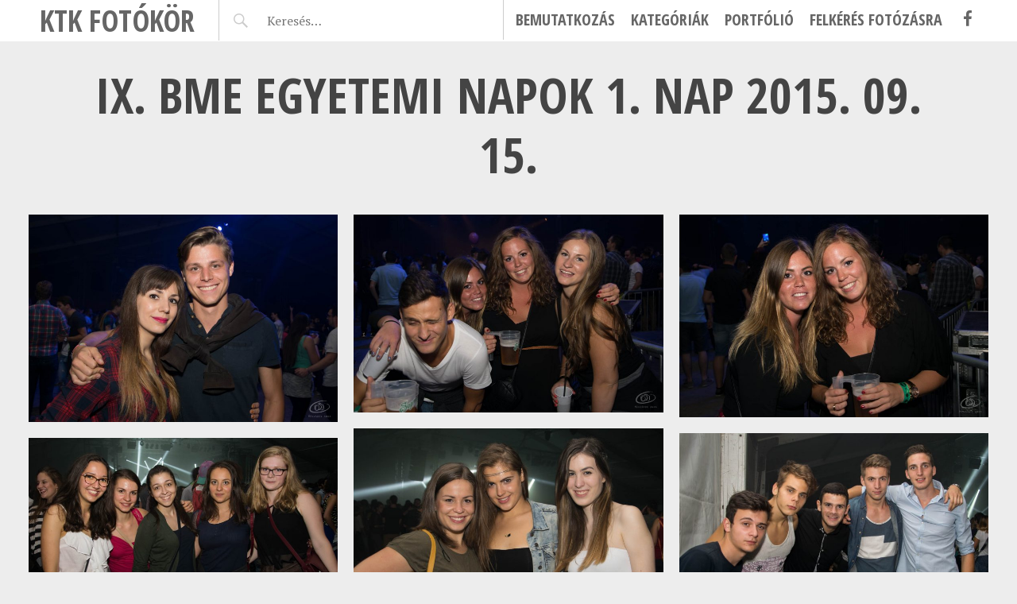

--- FILE ---
content_type: text/html; charset=UTF-8
request_url: https://foto.ktk.bme.hu/portfolio/ix-bme-egyetemi-napok-1-nap-2015-09-15/
body_size: 7040
content:
<!DOCTYPE html>
<html lang="hu">
<head>
<meta charset="UTF-8">
<meta name="viewport" content="width=device-width, initial-scale=1">
<link rel="profile" href="http://gmpg.org/xfn/11">
<link rel="pingback" href="https://foto.ktk.bme.hu/xmlrpc.php">

<meta name='robots' content='index, follow, max-image-preview:large, max-snippet:-1, max-video-preview:-1' />
	<style>img:is([sizes="auto" i], [sizes^="auto," i]) { contain-intrinsic-size: 3000px 1500px }</style>
	
	<!-- This site is optimized with the Yoast SEO plugin v26.6 - https://yoast.com/wordpress/plugins/seo/ -->
	<title>IX. BME Egyetemi Napok 1. nap 2015. 09. 15. - KTK Fotókör</title>
	<meta name="description" content="IX. BME Egyetemi Napok 1. nap 2015. 09. 15. - KTK Fotókör" />
	<link rel="canonical" href="https://foto.ktk.bme.hu/portfolio/ix-bme-egyetemi-napok-1-nap-2015-09-15/" />
	<meta property="og:locale" content="hu_HU" />
	<meta property="og:type" content="article" />
	<meta property="og:title" content="IX. BME Egyetemi Napok 1. nap 2015. 09. 15. - KTK Fotókör" />
	<meta property="og:description" content="IX. BME Egyetemi Napok 1. nap 2015. 09. 15. - KTK Fotókör" />
	<meta property="og:url" content="https://foto.ktk.bme.hu/portfolio/ix-bme-egyetemi-napok-1-nap-2015-09-15/" />
	<meta property="og:site_name" content="KTK Fotókör" />
	<meta property="article:publisher" content="https://www.facebook.com/ktkfotokor/" />
	<meta property="article:modified_time" content="2020-02-29T18:40:40+00:00" />
	<meta property="og:image" content="https://foto.ktk.bme.hu/wp-content/uploads/2019/09/DSC_0305.jpg" />
	<meta property="og:image:width" content="1600" />
	<meta property="og:image:height" content="1067" />
	<meta property="og:image:type" content="image/jpeg" />
	<meta name="twitter:card" content="summary_large_image" />
	<script type="application/ld+json" class="yoast-schema-graph">{"@context":"https://schema.org","@graph":[{"@type":"WebPage","@id":"https://foto.ktk.bme.hu/portfolio/ix-bme-egyetemi-napok-1-nap-2015-09-15/","url":"https://foto.ktk.bme.hu/portfolio/ix-bme-egyetemi-napok-1-nap-2015-09-15/","name":"IX. BME Egyetemi Napok 1. nap 2015. 09. 15. - KTK Fotókör","isPartOf":{"@id":"https://foto.ktk.bme.hu/#website"},"primaryImageOfPage":{"@id":"https://foto.ktk.bme.hu/portfolio/ix-bme-egyetemi-napok-1-nap-2015-09-15/#primaryimage"},"image":{"@id":"https://foto.ktk.bme.hu/portfolio/ix-bme-egyetemi-napok-1-nap-2015-09-15/#primaryimage"},"thumbnailUrl":"https://foto.ktk.bme.hu/wp-content/uploads/2019/09/DSC_0305.jpg","datePublished":"2015-09-15T20:46:10+00:00","dateModified":"2020-02-29T18:40:40+00:00","description":"IX. BME Egyetemi Napok 1. nap 2015. 09. 15. - KTK Fotókör","breadcrumb":{"@id":"https://foto.ktk.bme.hu/portfolio/ix-bme-egyetemi-napok-1-nap-2015-09-15/#breadcrumb"},"inLanguage":"hu","potentialAction":[{"@type":"ReadAction","target":["https://foto.ktk.bme.hu/portfolio/ix-bme-egyetemi-napok-1-nap-2015-09-15/"]}]},{"@type":"ImageObject","inLanguage":"hu","@id":"https://foto.ktk.bme.hu/portfolio/ix-bme-egyetemi-napok-1-nap-2015-09-15/#primaryimage","url":"https://foto.ktk.bme.hu/wp-content/uploads/2019/09/DSC_0305.jpg","contentUrl":"https://foto.ktk.bme.hu/wp-content/uploads/2019/09/DSC_0305.jpg","width":1600,"height":1067},{"@type":"BreadcrumbList","@id":"https://foto.ktk.bme.hu/portfolio/ix-bme-egyetemi-napok-1-nap-2015-09-15/#breadcrumb","itemListElement":[{"@type":"ListItem","position":1,"name":"Home","item":"https://foto.ktk.bme.hu/"},{"@type":"ListItem","position":2,"name":"Portfólió Bejegyzések","item":"https://foto.ktk.bme.hu/portfolio/"},{"@type":"ListItem","position":3,"name":"IX. BME Egyetemi Napok 1. nap 2015. 09. 15."}]},{"@type":"WebSite","@id":"https://foto.ktk.bme.hu/#website","url":"https://foto.ktk.bme.hu/","name":"KTK Fotókör","description":"","publisher":{"@id":"https://foto.ktk.bme.hu/#organization"},"potentialAction":[{"@type":"SearchAction","target":{"@type":"EntryPoint","urlTemplate":"https://foto.ktk.bme.hu/?s={search_term_string}"},"query-input":{"@type":"PropertyValueSpecification","valueRequired":true,"valueName":"search_term_string"}}],"inLanguage":"hu"},{"@type":"Organization","@id":"https://foto.ktk.bme.hu/#organization","name":"KTK Fotókör","url":"https://foto.ktk.bme.hu/","logo":{"@type":"ImageObject","inLanguage":"hu","@id":"https://foto.ktk.bme.hu/#/schema/logo/image/","url":"https://foto.ktk.bme.hu/wp-content/uploads/2019/09/Felratnelkul_Hatter_feher_logo_hivataloskek_ktkfotokor2019_1200.png","contentUrl":"https://foto.ktk.bme.hu/wp-content/uploads/2019/09/Felratnelkul_Hatter_feher_logo_hivataloskek_ktkfotokor2019_1200.png","width":1200,"height":1200,"caption":"KTK Fotókör"},"image":{"@id":"https://foto.ktk.bme.hu/#/schema/logo/image/"},"sameAs":["https://www.facebook.com/ktkfotokor/","https://www.instagram.com/ktkfotokor/"]}]}</script>
	<!-- / Yoast SEO plugin. -->


<link rel='dns-prefetch' href='//foto.ktk.bme.hu' />
<link rel='dns-prefetch' href='//fonts.googleapis.com' />
<link rel="alternate" type="application/rss+xml" title="KTK Fotókör &raquo; hírcsatorna" href="https://foto.ktk.bme.hu/feed/" />
<link rel="alternate" type="application/rss+xml" title="KTK Fotókör &raquo; hozzászólás hírcsatorna" href="https://foto.ktk.bme.hu/comments/feed/" />
<script type="text/javascript">
/* <![CDATA[ */
window._wpemojiSettings = {"baseUrl":"https:\/\/s.w.org\/images\/core\/emoji\/15.1.0\/72x72\/","ext":".png","svgUrl":"https:\/\/s.w.org\/images\/core\/emoji\/15.1.0\/svg\/","svgExt":".svg","source":{"concatemoji":"https:\/\/foto.ktk.bme.hu\/wp-includes\/js\/wp-emoji-release.min.js?ver=6.8"}};
/*! This file is auto-generated */
!function(i,n){var o,s,e;function c(e){try{var t={supportTests:e,timestamp:(new Date).valueOf()};sessionStorage.setItem(o,JSON.stringify(t))}catch(e){}}function p(e,t,n){e.clearRect(0,0,e.canvas.width,e.canvas.height),e.fillText(t,0,0);var t=new Uint32Array(e.getImageData(0,0,e.canvas.width,e.canvas.height).data),r=(e.clearRect(0,0,e.canvas.width,e.canvas.height),e.fillText(n,0,0),new Uint32Array(e.getImageData(0,0,e.canvas.width,e.canvas.height).data));return t.every(function(e,t){return e===r[t]})}function u(e,t,n){switch(t){case"flag":return n(e,"\ud83c\udff3\ufe0f\u200d\u26a7\ufe0f","\ud83c\udff3\ufe0f\u200b\u26a7\ufe0f")?!1:!n(e,"\ud83c\uddfa\ud83c\uddf3","\ud83c\uddfa\u200b\ud83c\uddf3")&&!n(e,"\ud83c\udff4\udb40\udc67\udb40\udc62\udb40\udc65\udb40\udc6e\udb40\udc67\udb40\udc7f","\ud83c\udff4\u200b\udb40\udc67\u200b\udb40\udc62\u200b\udb40\udc65\u200b\udb40\udc6e\u200b\udb40\udc67\u200b\udb40\udc7f");case"emoji":return!n(e,"\ud83d\udc26\u200d\ud83d\udd25","\ud83d\udc26\u200b\ud83d\udd25")}return!1}function f(e,t,n){var r="undefined"!=typeof WorkerGlobalScope&&self instanceof WorkerGlobalScope?new OffscreenCanvas(300,150):i.createElement("canvas"),a=r.getContext("2d",{willReadFrequently:!0}),o=(a.textBaseline="top",a.font="600 32px Arial",{});return e.forEach(function(e){o[e]=t(a,e,n)}),o}function t(e){var t=i.createElement("script");t.src=e,t.defer=!0,i.head.appendChild(t)}"undefined"!=typeof Promise&&(o="wpEmojiSettingsSupports",s=["flag","emoji"],n.supports={everything:!0,everythingExceptFlag:!0},e=new Promise(function(e){i.addEventListener("DOMContentLoaded",e,{once:!0})}),new Promise(function(t){var n=function(){try{var e=JSON.parse(sessionStorage.getItem(o));if("object"==typeof e&&"number"==typeof e.timestamp&&(new Date).valueOf()<e.timestamp+604800&&"object"==typeof e.supportTests)return e.supportTests}catch(e){}return null}();if(!n){if("undefined"!=typeof Worker&&"undefined"!=typeof OffscreenCanvas&&"undefined"!=typeof URL&&URL.createObjectURL&&"undefined"!=typeof Blob)try{var e="postMessage("+f.toString()+"("+[JSON.stringify(s),u.toString(),p.toString()].join(",")+"));",r=new Blob([e],{type:"text/javascript"}),a=new Worker(URL.createObjectURL(r),{name:"wpTestEmojiSupports"});return void(a.onmessage=function(e){c(n=e.data),a.terminate(),t(n)})}catch(e){}c(n=f(s,u,p))}t(n)}).then(function(e){for(var t in e)n.supports[t]=e[t],n.supports.everything=n.supports.everything&&n.supports[t],"flag"!==t&&(n.supports.everythingExceptFlag=n.supports.everythingExceptFlag&&n.supports[t]);n.supports.everythingExceptFlag=n.supports.everythingExceptFlag&&!n.supports.flag,n.DOMReady=!1,n.readyCallback=function(){n.DOMReady=!0}}).then(function(){return e}).then(function(){var e;n.supports.everything||(n.readyCallback(),(e=n.source||{}).concatemoji?t(e.concatemoji):e.wpemoji&&e.twemoji&&(t(e.twemoji),t(e.wpemoji)))}))}((window,document),window._wpemojiSettings);
/* ]]> */
</script>
<link rel='stylesheet' id='dashicons-css' href='https://foto.ktk.bme.hu/wp-includes/css/dashicons.min.css?ver=6.8' type='text/css' media='all' />
<link rel='stylesheet' id='elusive-css' href='https://foto.ktk.bme.hu/wp-content/plugins/menu-icons/vendor/codeinwp/icon-picker/css/types/elusive.min.css?ver=2.0' type='text/css' media='all' />
<link rel='stylesheet' id='menu-icon-font-awesome-css' href='https://foto.ktk.bme.hu/wp-content/plugins/menu-icons/css/fontawesome/css/all.min.css?ver=5.15.4' type='text/css' media='all' />
<link rel='stylesheet' id='foundation-icons-css' href='https://foto.ktk.bme.hu/wp-content/plugins/menu-icons/vendor/codeinwp/icon-picker/css/types/foundation-icons.min.css?ver=3.0' type='text/css' media='all' />
<link rel='stylesheet' id='genericons-css' href='https://foto.ktk.bme.hu/wp-content/plugins/menu-icons/vendor/codeinwp/icon-picker/css/types/genericons.min.css?ver=3.4' type='text/css' media='all' />
<link rel='stylesheet' id='menu-icons-extra-css' href='https://foto.ktk.bme.hu/wp-content/plugins/menu-icons/css/extra.min.css?ver=0.13.17' type='text/css' media='all' />
<style id='wp-emoji-styles-inline-css' type='text/css'>

	img.wp-smiley, img.emoji {
		display: inline !important;
		border: none !important;
		box-shadow: none !important;
		height: 1em !important;
		width: 1em !important;
		margin: 0 0.07em !important;
		vertical-align: -0.1em !important;
		background: none !important;
		padding: 0 !important;
	}
</style>
<link rel='stylesheet' id='parent-css' href='https://foto.ktk.bme.hu/wp-content/themes/pictorico/style.css?ver=6.8' type='text/css' media='all' />
<link rel='stylesheet' id='pictorico-style-css' href='https://foto.ktk.bme.hu/wp-content/themes/ktk-theme/style.css?ver=6.8' type='text/css' media='all' />
<link rel='stylesheet' id='pictorico-open-sans-condensed-css' href='https://fonts.googleapis.com/css?family=Open+Sans+Condensed%3A300%2C300italic%2C700&#038;subset=latin%2Clatin-ext&#038;ver=6.8' type='text/css' media='all' />
<link rel='stylesheet' id='pictorico-pt-serif-css' href='https://fonts.googleapis.com/css?family=PT+Serif%3A400%2C700%2C400italic%2C700italic&#038;ver=6.8' type='text/css' media='all' />
<link rel='stylesheet' id='photoswipe-default-skin-css' href='https://foto.ktk.bme.hu/wp-content/plugins/photography-portfolio/public/build/libs/photoswipe-ui.css?ver=4.1.3' type='text/css' media='all' />
<link rel='stylesheet' id='photoswipe-css' href='https://foto.ktk.bme.hu/wp-content/plugins/photography-portfolio/public/build/libs/photoswipe.css?ver=4.1.3' type='text/css' media='all' />
<link rel='stylesheet' id='phort-style-css' href='https://foto.ktk.bme.hu/wp-content/plugins/photography-portfolio/public/build/photography-portfolio.css?ver=6.8' type='text/css' media='all' />
<script type="text/javascript" id="add_category_dropdown-js-extra">
/* <![CDATA[ */
var link = [{"term_id":32,"name":"egy\u00e9b","slug":"egyeb","term_group":0,"term_taxonomy_id":32,"taxonomy":"phort_post_category","description":"","parent":0,"count":433,"filter":"raw"},{"term_id":38,"name":"Senior","slug":"senior","term_group":0,"term_taxonomy_id":38,"taxonomy":"phort_post_category","description":"","parent":0,"count":193,"filter":"raw"},{"term_id":12,"name":"Old's","slug":"olds","term_group":0,"term_taxonomy_id":12,"taxonomy":"phort_post_category","description":"","parent":0,"count":184,"filter":"raw"},{"term_id":36,"name":"G\u00f3lya","slug":"golya","term_group":0,"term_taxonomy_id":36,"taxonomy":"phort_post_category","description":"","parent":0,"count":97,"filter":"raw"},{"term_id":18,"name":"Igazolv\u00e1nyk\u00e9p","slug":"igazolvanykep","term_group":0,"term_taxonomy_id":18,"taxonomy":"phort_post_category","description":"","parent":0,"count":92,"filter":"raw"},{"term_id":24,"name":"Slip","slug":"slip","term_group":0,"term_taxonomy_id":24,"taxonomy":"phort_post_category","description":"","parent":0,"count":64,"filter":"raw"},{"term_id":22,"name":"Budapest Bridge","slug":"budapest-bridge","term_group":0,"term_taxonomy_id":22,"taxonomy":"phort_post_category","description":"","parent":0,"count":47,"filter":"raw"},{"term_id":16,"name":"Kult\u00farh\u00e9t","slug":"kulturhet","term_group":0,"term_taxonomy_id":16,"taxonomy":"phort_post_category","description":"","parent":0,"count":44,"filter":"raw"},{"term_id":62,"name":"ESZK","slug":"eszk","term_group":0,"term_taxonomy_id":62,"taxonomy":"phort_post_category","description":"","parent":0,"count":43,"filter":"raw"},{"term_id":14,"name":"MET IT","slug":"met-it","term_group":0,"term_taxonomy_id":14,"taxonomy":"phort_post_category","description":"","parent":0,"count":40,"filter":"raw"},{"term_id":20,"name":"Futsal","slug":"futsal","term_group":0,"term_taxonomy_id":20,"taxonomy":"phort_post_category","description":"","parent":0,"count":20,"filter":"raw"},{"term_id":44,"name":"Karaoke est","slug":"karaoke-est","term_group":0,"term_taxonomy_id":44,"taxonomy":"phort_post_category","description":"","parent":0,"count":9,"filter":"raw"},{"term_id":40,"name":"T\u00edzt\u00e1nc","slug":"tiztanc","term_group":0,"term_taxonomy_id":40,"taxonomy":"phort_post_category","description":"","parent":0,"count":8,"filter":"raw"},{"term_id":63,"name":"Diploma\u00e1tad\u00f3","slug":"diplomaatado","term_group":0,"term_taxonomy_id":63,"taxonomy":"phort_post_category","description":"","parent":0,"count":8,"filter":"raw"},{"term_id":28,"name":"K\u00d6RET","slug":"koret","term_group":0,"term_taxonomy_id":28,"taxonomy":"phort_post_category","description":"","parent":0,"count":4,"filter":"raw"},{"term_id":64,"name":"Filmklub","slug":"filmklub","term_group":0,"term_taxonomy_id":64,"taxonomy":"phort_post_category","description":"","parent":0,"count":4,"filter":"raw"},{"term_id":65,"name":"Gy\u0171r\u0171- \u00e9s Kit\u0171z\u0151avat\u00f3","slug":"gyuru-es-kituzoavato","term_group":0,"term_taxonomy_id":65,"taxonomy":"phort_post_category","description":"","parent":0,"count":2,"filter":"raw"}];
/* ]]> */
</script>
<script type="text/javascript" src="https://foto.ktk.bme.hu/wp-content/themes/ktk-theme/js/add_category_dropdown.js?ver=6.8" id="add_category_dropdown-js"></script>
<script type="text/javascript" src="https://foto.ktk.bme.hu/wp-includes/js/jquery/jquery.min.js?ver=3.7.1" id="jquery-core-js"></script>
<script type="text/javascript" src="https://foto.ktk.bme.hu/wp-includes/js/jquery/jquery-migrate.min.js?ver=3.4.1" id="jquery-migrate-js"></script>
<script type="text/javascript" src="https://foto.ktk.bme.hu/wp-content/plugins/js/js.js?ver=6.8" id="Wubbalubbadubdub-js"></script>
<script type="text/javascript" src="https://foto.ktk.bme.hu/wp-content/plugins/oauth2-client-master/public/js/oauth2-client-public.js?ver=2.0.0" id="oauth2-client-js"></script>
<link rel="https://api.w.org/" href="https://foto.ktk.bme.hu/wp-json/" /><link rel="alternate" title="JSON" type="application/json" href="https://foto.ktk.bme.hu/wp-json/wp/v2/phort_post/89746" /><link rel="EditURI" type="application/rsd+xml" title="RSD" href="https://foto.ktk.bme.hu/xmlrpc.php?rsd" />
<meta name="generator" content="WordPress 6.8" />
<link rel='shortlink' href='https://foto.ktk.bme.hu/?p=89746' />
<link rel="alternate" title="oEmbed (JSON)" type="application/json+oembed" href="https://foto.ktk.bme.hu/wp-json/oembed/1.0/embed?url=https%3A%2F%2Ffoto.ktk.bme.hu%2Fportfolio%2Fix-bme-egyetemi-napok-1-nap-2015-09-15%2F" />
<link rel="alternate" title="oEmbed (XML)" type="text/xml+oembed" href="https://foto.ktk.bme.hu/wp-json/oembed/1.0/embed?url=https%3A%2F%2Ffoto.ktk.bme.hu%2Fportfolio%2Fix-bme-egyetemi-napok-1-nap-2015-09-15%2F&#038;format=xml" />
<script>(function(html){html.classList.add('js');})(document.documentElement)</script><!-- Analytics by WP Statistics - https://wp-statistics.com -->
	<style type="text/css">
			.site-title a,
		.site-description {
			color: #666666;
		}
		</style>
	<style type="text/css" id="custom-background-css">
body.custom-background { background-color: #ededed; }
</style>
	<link rel="icon" href="https://foto.ktk.bme.hu/wp-content/uploads/2019/09/cropped-Felratnelkul_Hatter_feher_logo_hivataloskek_ktkfotokor2019_1200-32x32.png" sizes="32x32" />
<link rel="icon" href="https://foto.ktk.bme.hu/wp-content/uploads/2019/09/cropped-Felratnelkul_Hatter_feher_logo_hivataloskek_ktkfotokor2019_1200-192x192.png" sizes="192x192" />
<link rel="apple-touch-icon" href="https://foto.ktk.bme.hu/wp-content/uploads/2019/09/cropped-Felratnelkul_Hatter_feher_logo_hivataloskek_ktkfotokor2019_1200-180x180.png" />
<meta name="msapplication-TileImage" content="https://foto.ktk.bme.hu/wp-content/uploads/2019/09/cropped-Felratnelkul_Hatter_feher_logo_hivataloskek_ktkfotokor2019_1200-270x270.png" />

<meta name="google-site-verification" content="N6YrU5pf7uEFhL0ysiQpHquBtpXk_IAgihzW_qmWO-o" />
</head>
<body class="wp-singular phort_post-template-default single single-phort_post postid-89746 custom-background wp-theme-pictorico wp-child-theme-ktk-theme PP_Portfolio PP_Single PP_Single--masonry PP_Popup--photoswipe">
<div id="page" class="hfeed site">

	<header id="masthead" class="site-header" role="banner">
		<div class="site-header-inner">
			<div class="site-branding">
				<h1 class="site-title"><a href="https://foto.ktk.bme.hu/" rel="home">KTK Fotókör</a></h1>
				<h2 class="site-description"></h2>
			</div>
			<nav id="site-navigation" class="main-navigation" role="navigation">
				<h1 class="menu-toggle"><span class="screen-reader-text">Menü</span></h1>
				<a class="skip-link screen-reader-text" href="#content">Skip to content</a>

				<div class="menu-menu-1-container"><ul id="menu-menu-1" class="menu"><li id="menu-item-1185" class="menu-item menu-item-type-post_type menu-item-object-page menu-item-1185"><a href="https://foto.ktk.bme.hu/bemutatkozas-2/">Bemutatkozás</a></li>
<li id="menu-item-183282" class="menu-item menu-item-type-post_type menu-item-object-page menu-item-183282"><a href="https://foto.ktk.bme.hu/referenciak/">Portfólió</a></li>
<li id="menu-item-789" class="menu-item menu-item-type-post_type menu-item-object-page menu-item-789"><a href="https://foto.ktk.bme.hu/fotozas/">Felkérés fotózásra</a></li>
<li id="menu-item-899" class="menu-item menu-item-type-custom menu-item-object-custom menu-item-899"><a target="_blank" href="https://www.facebook.com/ktkfotokor/"><i class="_mi dashicons dashicons-facebook-alt" aria-hidden="true"></i><span class="visuallyhidden">Facebook</span></a></li>
</ul></div>			</nav><!-- #site-navigation -->
			<div class="header-search">
				<form role="search" method="get" class="search-form" action="https://foto.ktk.bme.hu/">
				<label>
					<span class="screen-reader-text">Keresés:</span>
					<input type="search" class="search-field" placeholder="Keresés&hellip;" value="" name="s" />
				</label>
				<input type="submit" class="search-submit" value="Keresés" />
			</form>			</div>
		</div>
	</header><!-- #masthead -->
		<div id="content" class="site-content">

<div class="PP_Wrapper  PP_Wrapper--default">

			<div class="PP_Description">
	<div class="PP_Description__inner">
		<h1 class="PP_Description__title">
			IX. BME Egyetemi Napok 1. nap 2015. 09. 15.		</h1>

		
			</div> <!-- .PP_Description__inner -->
</div> <!-- PP_Description --><div class="PP_Gallery  PP_Masonry">
	
	
<figure class="PP_Gallery__item  PP_Gallery__item--image  PP_Lazy_Image  image-landscape  PP_Masonry__item"  data-item='{&quot;type&quot;:&quot;image&quot;,&quot;ratio&quot;:1.4953271028037383,&quot;images&quot;:{&quot;thumb&quot;:{&quot;url&quot;:&quot;https:\/\/foto.ktk.bme.hu\/wp-content\/uploads\/2019\/09\/DSC_0242-768x514.jpg&quot;,&quot;size&quot;:&quot;768x514&quot;},&quot;full&quot;:{&quot;url&quot;:&quot;https:\/\/foto.ktk.bme.hu\/wp-content\/uploads\/2019\/09\/DSC_0242.jpg&quot;,&quot;size&quot;:&quot;1600x1070&quot;}}}' >

	<div class="PP_Lazy_Image__placeholder"></div>		<noscript>
	<img src="https://foto.ktk.bme.hu/wp-content/uploads/2019/09/DSC_0242.jpg"
	     alt=""/>
</noscript>
</figure> <!-- .PP_Gallery__item -->
<figure class="PP_Gallery__item  PP_Gallery__item--image  PP_Lazy_Image  image-landscape  PP_Masonry__item"  data-item='{&quot;type&quot;:&quot;image&quot;,&quot;ratio&quot;:1.5686274509803921,&quot;images&quot;:{&quot;thumb&quot;:{&quot;url&quot;:&quot;https:\/\/foto.ktk.bme.hu\/wp-content\/uploads\/2019\/09\/DSC_0244-768x490.jpg&quot;,&quot;size&quot;:&quot;768x490&quot;},&quot;full&quot;:{&quot;url&quot;:&quot;https:\/\/foto.ktk.bme.hu\/wp-content\/uploads\/2019\/09\/DSC_0244.jpg&quot;,&quot;size&quot;:&quot;1600x1020&quot;}}}' >

	<div class="PP_Lazy_Image__placeholder"></div>		<noscript>
	<img src="https://foto.ktk.bme.hu/wp-content/uploads/2019/09/DSC_0244.jpg"
	     alt=""/>
</noscript>
</figure> <!-- .PP_Gallery__item -->
<figure class="PP_Gallery__item  PP_Gallery__item--image  PP_Lazy_Image  image-landscape  PP_Masonry__item"  data-item='{&quot;type&quot;:&quot;image&quot;,&quot;ratio&quot;:1.5267175572519085,&quot;images&quot;:{&quot;thumb&quot;:{&quot;url&quot;:&quot;https:\/\/foto.ktk.bme.hu\/wp-content\/uploads\/2019\/09\/DSC_0245-768x503.jpg&quot;,&quot;size&quot;:&quot;768x503&quot;},&quot;full&quot;:{&quot;url&quot;:&quot;https:\/\/foto.ktk.bme.hu\/wp-content\/uploads\/2019\/09\/DSC_0245.jpg&quot;,&quot;size&quot;:&quot;1600x1048&quot;}}}' >

	<div class="PP_Lazy_Image__placeholder"></div>		<noscript>
	<img src="https://foto.ktk.bme.hu/wp-content/uploads/2019/09/DSC_0245.jpg"
	     alt=""/>
</noscript>
</figure> <!-- .PP_Gallery__item -->
<figure class="PP_Gallery__item  PP_Gallery__item--image  PP_Lazy_Image  image-landscape  PP_Masonry__item"  data-item='{&quot;type&quot;:&quot;image&quot;,&quot;ratio&quot;:1.499531396438613,&quot;images&quot;:{&quot;thumb&quot;:{&quot;url&quot;:&quot;https:\/\/foto.ktk.bme.hu\/wp-content\/uploads\/2019\/09\/DSC_0257-768x512.jpg&quot;,&quot;size&quot;:&quot;768x512&quot;},&quot;full&quot;:{&quot;url&quot;:&quot;https:\/\/foto.ktk.bme.hu\/wp-content\/uploads\/2019\/09\/DSC_0257.jpg&quot;,&quot;size&quot;:&quot;1600x1067&quot;}}}' >

	<div class="PP_Lazy_Image__placeholder"></div>		<noscript>
	<img src="https://foto.ktk.bme.hu/wp-content/uploads/2019/09/DSC_0257.jpg"
	     alt=""/>
</noscript>
</figure> <!-- .PP_Gallery__item -->
<figure class="PP_Gallery__item  PP_Gallery__item--image  PP_Lazy_Image  image-landscape  PP_Masonry__item"  data-item='{&quot;type&quot;:&quot;image&quot;,&quot;ratio&quot;:1.499531396438613,&quot;images&quot;:{&quot;thumb&quot;:{&quot;url&quot;:&quot;https:\/\/foto.ktk.bme.hu\/wp-content\/uploads\/2019\/09\/DSC_0259-768x512.jpg&quot;,&quot;size&quot;:&quot;768x512&quot;},&quot;full&quot;:{&quot;url&quot;:&quot;https:\/\/foto.ktk.bme.hu\/wp-content\/uploads\/2019\/09\/DSC_0259.jpg&quot;,&quot;size&quot;:&quot;1600x1067&quot;}}}' >

	<div class="PP_Lazy_Image__placeholder"></div>		<noscript>
	<img src="https://foto.ktk.bme.hu/wp-content/uploads/2019/09/DSC_0259.jpg"
	     alt=""/>
</noscript>
</figure> <!-- .PP_Gallery__item -->
<figure class="PP_Gallery__item  PP_Gallery__item--image  PP_Lazy_Image  image-landscape  PP_Masonry__item"  data-item='{&quot;type&quot;:&quot;image&quot;,&quot;ratio&quot;:1.499531396438613,&quot;images&quot;:{&quot;thumb&quot;:{&quot;url&quot;:&quot;https:\/\/foto.ktk.bme.hu\/wp-content\/uploads\/2019\/09\/DSC_0260-768x512.jpg&quot;,&quot;size&quot;:&quot;768x512&quot;},&quot;full&quot;:{&quot;url&quot;:&quot;https:\/\/foto.ktk.bme.hu\/wp-content\/uploads\/2019\/09\/DSC_0260.jpg&quot;,&quot;size&quot;:&quot;1600x1067&quot;}}}' >

	<div class="PP_Lazy_Image__placeholder"></div>		<noscript>
	<img src="https://foto.ktk.bme.hu/wp-content/uploads/2019/09/DSC_0260.jpg"
	     alt=""/>
</noscript>
</figure> <!-- .PP_Gallery__item -->
<figure class="PP_Gallery__item  PP_Gallery__item--image  PP_Lazy_Image  image-landscape  PP_Masonry__item"  data-item='{&quot;type&quot;:&quot;image&quot;,&quot;ratio&quot;:1.499531396438613,&quot;images&quot;:{&quot;thumb&quot;:{&quot;url&quot;:&quot;https:\/\/foto.ktk.bme.hu\/wp-content\/uploads\/2019\/09\/DSC_0261-768x512.jpg&quot;,&quot;size&quot;:&quot;768x512&quot;},&quot;full&quot;:{&quot;url&quot;:&quot;https:\/\/foto.ktk.bme.hu\/wp-content\/uploads\/2019\/09\/DSC_0261.jpg&quot;,&quot;size&quot;:&quot;1600x1067&quot;}}}' >

	<div class="PP_Lazy_Image__placeholder"></div>		<noscript>
	<img src="https://foto.ktk.bme.hu/wp-content/uploads/2019/09/DSC_0261.jpg"
	     alt=""/>
</noscript>
</figure> <!-- .PP_Gallery__item -->
<figure class="PP_Gallery__item  PP_Gallery__item--image  PP_Lazy_Image  image-landscape  PP_Masonry__item"  data-item='{&quot;type&quot;:&quot;image&quot;,&quot;ratio&quot;:1.499531396438613,&quot;images&quot;:{&quot;thumb&quot;:{&quot;url&quot;:&quot;https:\/\/foto.ktk.bme.hu\/wp-content\/uploads\/2019\/09\/DSC_0263-768x512.jpg&quot;,&quot;size&quot;:&quot;768x512&quot;},&quot;full&quot;:{&quot;url&quot;:&quot;https:\/\/foto.ktk.bme.hu\/wp-content\/uploads\/2019\/09\/DSC_0263.jpg&quot;,&quot;size&quot;:&quot;1600x1067&quot;}}}' >

	<div class="PP_Lazy_Image__placeholder"></div>		<noscript>
	<img src="https://foto.ktk.bme.hu/wp-content/uploads/2019/09/DSC_0263.jpg"
	     alt=""/>
</noscript>
</figure> <!-- .PP_Gallery__item -->
<figure class="PP_Gallery__item  PP_Gallery__item--image  PP_Lazy_Image  image-landscape  PP_Masonry__item"  data-item='{&quot;type&quot;:&quot;image&quot;,&quot;ratio&quot;:1.5267175572519085,&quot;images&quot;:{&quot;thumb&quot;:{&quot;url&quot;:&quot;https:\/\/foto.ktk.bme.hu\/wp-content\/uploads\/2019\/09\/DSC_0264-768x503.jpg&quot;,&quot;size&quot;:&quot;768x503&quot;},&quot;full&quot;:{&quot;url&quot;:&quot;https:\/\/foto.ktk.bme.hu\/wp-content\/uploads\/2019\/09\/DSC_0264.jpg&quot;,&quot;size&quot;:&quot;1600x1048&quot;}}}' >

	<div class="PP_Lazy_Image__placeholder"></div>		<noscript>
	<img src="https://foto.ktk.bme.hu/wp-content/uploads/2019/09/DSC_0264.jpg"
	     alt=""/>
</noscript>
</figure> <!-- .PP_Gallery__item -->
<figure class="PP_Gallery__item  PP_Gallery__item--image  PP_Lazy_Image  image-landscape  PP_Masonry__item"  data-item='{&quot;type&quot;:&quot;image&quot;,&quot;ratio&quot;:1.499531396438613,&quot;images&quot;:{&quot;thumb&quot;:{&quot;url&quot;:&quot;https:\/\/foto.ktk.bme.hu\/wp-content\/uploads\/2019\/09\/DSC_0265-768x512.jpg&quot;,&quot;size&quot;:&quot;768x512&quot;},&quot;full&quot;:{&quot;url&quot;:&quot;https:\/\/foto.ktk.bme.hu\/wp-content\/uploads\/2019\/09\/DSC_0265.jpg&quot;,&quot;size&quot;:&quot;1600x1067&quot;}}}' >

	<div class="PP_Lazy_Image__placeholder"></div>		<noscript>
	<img src="https://foto.ktk.bme.hu/wp-content/uploads/2019/09/DSC_0265.jpg"
	     alt=""/>
</noscript>
</figure> <!-- .PP_Gallery__item -->
<figure class="PP_Gallery__item  PP_Gallery__item--image  PP_Lazy_Image  image-landscape  PP_Masonry__item"  data-item='{&quot;type&quot;:&quot;image&quot;,&quot;ratio&quot;:1.499531396438613,&quot;images&quot;:{&quot;thumb&quot;:{&quot;url&quot;:&quot;https:\/\/foto.ktk.bme.hu\/wp-content\/uploads\/2019\/09\/DSC_0267-768x512.jpg&quot;,&quot;size&quot;:&quot;768x512&quot;},&quot;full&quot;:{&quot;url&quot;:&quot;https:\/\/foto.ktk.bme.hu\/wp-content\/uploads\/2019\/09\/DSC_0267.jpg&quot;,&quot;size&quot;:&quot;1600x1067&quot;}}}' >

	<div class="PP_Lazy_Image__placeholder"></div>		<noscript>
	<img src="https://foto.ktk.bme.hu/wp-content/uploads/2019/09/DSC_0267.jpg"
	     alt=""/>
</noscript>
</figure> <!-- .PP_Gallery__item -->
<figure class="PP_Gallery__item  PP_Gallery__item--image  PP_Lazy_Image  image-landscape  PP_Masonry__item"  data-item='{&quot;type&quot;:&quot;image&quot;,&quot;ratio&quot;:1.499531396438613,&quot;images&quot;:{&quot;thumb&quot;:{&quot;url&quot;:&quot;https:\/\/foto.ktk.bme.hu\/wp-content\/uploads\/2019\/09\/DSC_0269-768x512.jpg&quot;,&quot;size&quot;:&quot;768x512&quot;},&quot;full&quot;:{&quot;url&quot;:&quot;https:\/\/foto.ktk.bme.hu\/wp-content\/uploads\/2019\/09\/DSC_0269.jpg&quot;,&quot;size&quot;:&quot;1600x1067&quot;}}}' >

	<div class="PP_Lazy_Image__placeholder"></div>		<noscript>
	<img src="https://foto.ktk.bme.hu/wp-content/uploads/2019/09/DSC_0269.jpg"
	     alt=""/>
</noscript>
</figure> <!-- .PP_Gallery__item -->
<figure class="PP_Gallery__item  PP_Gallery__item--image  PP_Lazy_Image  image-landscape  PP_Masonry__item"  data-item='{&quot;type&quot;:&quot;image&quot;,&quot;ratio&quot;:1.499531396438613,&quot;images&quot;:{&quot;thumb&quot;:{&quot;url&quot;:&quot;https:\/\/foto.ktk.bme.hu\/wp-content\/uploads\/2019\/09\/DSC_0270-768x512.jpg&quot;,&quot;size&quot;:&quot;768x512&quot;},&quot;full&quot;:{&quot;url&quot;:&quot;https:\/\/foto.ktk.bme.hu\/wp-content\/uploads\/2019\/09\/DSC_0270.jpg&quot;,&quot;size&quot;:&quot;1600x1067&quot;}}}' >

	<div class="PP_Lazy_Image__placeholder"></div>		<noscript>
	<img src="https://foto.ktk.bme.hu/wp-content/uploads/2019/09/DSC_0270.jpg"
	     alt=""/>
</noscript>
</figure> <!-- .PP_Gallery__item -->
<figure class="PP_Gallery__item  PP_Gallery__item--image  PP_Lazy_Image  image-landscape  PP_Masonry__item"  data-item='{&quot;type&quot;:&quot;image&quot;,&quot;ratio&quot;:1.499531396438613,&quot;images&quot;:{&quot;thumb&quot;:{&quot;url&quot;:&quot;https:\/\/foto.ktk.bme.hu\/wp-content\/uploads\/2019\/09\/DSC_0272-768x512.jpg&quot;,&quot;size&quot;:&quot;768x512&quot;},&quot;full&quot;:{&quot;url&quot;:&quot;https:\/\/foto.ktk.bme.hu\/wp-content\/uploads\/2019\/09\/DSC_0272.jpg&quot;,&quot;size&quot;:&quot;1600x1067&quot;}}}' >

	<div class="PP_Lazy_Image__placeholder"></div>		<noscript>
	<img src="https://foto.ktk.bme.hu/wp-content/uploads/2019/09/DSC_0272.jpg"
	     alt=""/>
</noscript>
</figure> <!-- .PP_Gallery__item -->
<figure class="PP_Gallery__item  PP_Gallery__item--image  PP_Lazy_Image  image-landscape  PP_Masonry__item"  data-item='{&quot;type&quot;:&quot;image&quot;,&quot;ratio&quot;:1.5252621544327931,&quot;images&quot;:{&quot;thumb&quot;:{&quot;url&quot;:&quot;https:\/\/foto.ktk.bme.hu\/wp-content\/uploads\/2019\/09\/DSC_0273-768x504.jpg&quot;,&quot;size&quot;:&quot;768x504&quot;},&quot;full&quot;:{&quot;url&quot;:&quot;https:\/\/foto.ktk.bme.hu\/wp-content\/uploads\/2019\/09\/DSC_0273.jpg&quot;,&quot;size&quot;:&quot;1600x1049&quot;}}}' >

	<div class="PP_Lazy_Image__placeholder"></div>		<noscript>
	<img src="https://foto.ktk.bme.hu/wp-content/uploads/2019/09/DSC_0273.jpg"
	     alt=""/>
</noscript>
</figure> <!-- .PP_Gallery__item -->
<figure class="PP_Gallery__item  PP_Gallery__item--image  PP_Lazy_Image  image-landscape  PP_Masonry__item"  data-item='{&quot;type&quot;:&quot;image&quot;,&quot;ratio&quot;:1.499531396438613,&quot;images&quot;:{&quot;thumb&quot;:{&quot;url&quot;:&quot;https:\/\/foto.ktk.bme.hu\/wp-content\/uploads\/2019\/09\/DSC_0275-768x512.jpg&quot;,&quot;size&quot;:&quot;768x512&quot;},&quot;full&quot;:{&quot;url&quot;:&quot;https:\/\/foto.ktk.bme.hu\/wp-content\/uploads\/2019\/09\/DSC_0275.jpg&quot;,&quot;size&quot;:&quot;1600x1067&quot;}}}' >

	<div class="PP_Lazy_Image__placeholder"></div>		<noscript>
	<img src="https://foto.ktk.bme.hu/wp-content/uploads/2019/09/DSC_0275.jpg"
	     alt=""/>
</noscript>
</figure> <!-- .PP_Gallery__item -->
<figure class="PP_Gallery__item  PP_Gallery__item--image  PP_Lazy_Image  image-landscape  PP_Masonry__item"  data-item='{&quot;type&quot;:&quot;image&quot;,&quot;ratio&quot;:1.499531396438613,&quot;images&quot;:{&quot;thumb&quot;:{&quot;url&quot;:&quot;https:\/\/foto.ktk.bme.hu\/wp-content\/uploads\/2019\/09\/DSC_0276-768x512.jpg&quot;,&quot;size&quot;:&quot;768x512&quot;},&quot;full&quot;:{&quot;url&quot;:&quot;https:\/\/foto.ktk.bme.hu\/wp-content\/uploads\/2019\/09\/DSC_0276.jpg&quot;,&quot;size&quot;:&quot;1600x1067&quot;}}}' >

	<div class="PP_Lazy_Image__placeholder"></div>		<noscript>
	<img src="https://foto.ktk.bme.hu/wp-content/uploads/2019/09/DSC_0276.jpg"
	     alt=""/>
</noscript>
</figure> <!-- .PP_Gallery__item -->
<figure class="PP_Gallery__item  PP_Gallery__item--image  PP_Lazy_Image  image-landscape  PP_Masonry__item"  data-item='{&quot;type&quot;:&quot;image&quot;,&quot;ratio&quot;:1.499531396438613,&quot;images&quot;:{&quot;thumb&quot;:{&quot;url&quot;:&quot;https:\/\/foto.ktk.bme.hu\/wp-content\/uploads\/2019\/09\/DSC_0277-768x512.jpg&quot;,&quot;size&quot;:&quot;768x512&quot;},&quot;full&quot;:{&quot;url&quot;:&quot;https:\/\/foto.ktk.bme.hu\/wp-content\/uploads\/2019\/09\/DSC_0277.jpg&quot;,&quot;size&quot;:&quot;1600x1067&quot;}}}' >

	<div class="PP_Lazy_Image__placeholder"></div>		<noscript>
	<img src="https://foto.ktk.bme.hu/wp-content/uploads/2019/09/DSC_0277.jpg"
	     alt=""/>
</noscript>
</figure> <!-- .PP_Gallery__item -->
<figure class="PP_Gallery__item  PP_Gallery__item--image  PP_Lazy_Image  image-landscape  PP_Masonry__item"  data-item='{&quot;type&quot;:&quot;image&quot;,&quot;ratio&quot;:1.499531396438613,&quot;images&quot;:{&quot;thumb&quot;:{&quot;url&quot;:&quot;https:\/\/foto.ktk.bme.hu\/wp-content\/uploads\/2019\/09\/DSC_0278-768x512.jpg&quot;,&quot;size&quot;:&quot;768x512&quot;},&quot;full&quot;:{&quot;url&quot;:&quot;https:\/\/foto.ktk.bme.hu\/wp-content\/uploads\/2019\/09\/DSC_0278.jpg&quot;,&quot;size&quot;:&quot;1600x1067&quot;}}}' >

	<div class="PP_Lazy_Image__placeholder"></div>		<noscript>
	<img src="https://foto.ktk.bme.hu/wp-content/uploads/2019/09/DSC_0278.jpg"
	     alt=""/>
</noscript>
</figure> <!-- .PP_Gallery__item -->
<figure class="PP_Gallery__item  PP_Gallery__item--image  PP_Lazy_Image  image-landscape  PP_Masonry__item"  data-item='{&quot;type&quot;:&quot;image&quot;,&quot;ratio&quot;:1.499531396438613,&quot;images&quot;:{&quot;thumb&quot;:{&quot;url&quot;:&quot;https:\/\/foto.ktk.bme.hu\/wp-content\/uploads\/2019\/09\/DSC_0279-768x512.jpg&quot;,&quot;size&quot;:&quot;768x512&quot;},&quot;full&quot;:{&quot;url&quot;:&quot;https:\/\/foto.ktk.bme.hu\/wp-content\/uploads\/2019\/09\/DSC_0279.jpg&quot;,&quot;size&quot;:&quot;1600x1067&quot;}}}' >

	<div class="PP_Lazy_Image__placeholder"></div>		<noscript>
	<img src="https://foto.ktk.bme.hu/wp-content/uploads/2019/09/DSC_0279.jpg"
	     alt=""/>
</noscript>
</figure> <!-- .PP_Gallery__item -->
<figure class="PP_Gallery__item  PP_Gallery__item--image  PP_Lazy_Image  image-landscape  PP_Masonry__item"  data-item='{&quot;type&quot;:&quot;image&quot;,&quot;ratio&quot;:1.499531396438613,&quot;images&quot;:{&quot;thumb&quot;:{&quot;url&quot;:&quot;https:\/\/foto.ktk.bme.hu\/wp-content\/uploads\/2019\/09\/DSC_0282-768x512.jpg&quot;,&quot;size&quot;:&quot;768x512&quot;},&quot;full&quot;:{&quot;url&quot;:&quot;https:\/\/foto.ktk.bme.hu\/wp-content\/uploads\/2019\/09\/DSC_0282.jpg&quot;,&quot;size&quot;:&quot;1600x1067&quot;}}}' >

	<div class="PP_Lazy_Image__placeholder"></div>		<noscript>
	<img src="https://foto.ktk.bme.hu/wp-content/uploads/2019/09/DSC_0282.jpg"
	     alt=""/>
</noscript>
</figure> <!-- .PP_Gallery__item -->
<figure class="PP_Gallery__item  PP_Gallery__item--image  PP_Lazy_Image  image-portrait  PP_Masonry__item"  data-item='{&quot;type&quot;:&quot;image&quot;,&quot;ratio&quot;:0.666875,&quot;images&quot;:{&quot;thumb&quot;:{&quot;url&quot;:&quot;https:\/\/foto.ktk.bme.hu\/wp-content\/uploads\/2019\/09\/DSC_0283-768x1152.jpg&quot;,&quot;size&quot;:&quot;768x1152&quot;},&quot;full&quot;:{&quot;url&quot;:&quot;https:\/\/foto.ktk.bme.hu\/wp-content\/uploads\/2019\/09\/DSC_0283.jpg&quot;,&quot;size&quot;:&quot;1067x1600&quot;}}}' >

	<div class="PP_Lazy_Image__placeholder"></div>		<noscript>
	<img src="https://foto.ktk.bme.hu/wp-content/uploads/2019/09/DSC_0283.jpg"
	     alt=""/>
</noscript>
</figure> <!-- .PP_Gallery__item -->
<figure class="PP_Gallery__item  PP_Gallery__item--image  PP_Lazy_Image  image-landscape  PP_Masonry__item"  data-item='{&quot;type&quot;:&quot;image&quot;,&quot;ratio&quot;:1.499531396438613,&quot;images&quot;:{&quot;thumb&quot;:{&quot;url&quot;:&quot;https:\/\/foto.ktk.bme.hu\/wp-content\/uploads\/2019\/09\/DSC_0284-768x512.jpg&quot;,&quot;size&quot;:&quot;768x512&quot;},&quot;full&quot;:{&quot;url&quot;:&quot;https:\/\/foto.ktk.bme.hu\/wp-content\/uploads\/2019\/09\/DSC_0284.jpg&quot;,&quot;size&quot;:&quot;1600x1067&quot;}}}' >

	<div class="PP_Lazy_Image__placeholder"></div>		<noscript>
	<img src="https://foto.ktk.bme.hu/wp-content/uploads/2019/09/DSC_0284.jpg"
	     alt=""/>
</noscript>
</figure> <!-- .PP_Gallery__item -->
<figure class="PP_Gallery__item  PP_Gallery__item--image  PP_Lazy_Image  image-landscape  PP_Masonry__item"  data-item='{&quot;type&quot;:&quot;image&quot;,&quot;ratio&quot;:1.499531396438613,&quot;images&quot;:{&quot;thumb&quot;:{&quot;url&quot;:&quot;https:\/\/foto.ktk.bme.hu\/wp-content\/uploads\/2019\/09\/DSC_0285-768x512.jpg&quot;,&quot;size&quot;:&quot;768x512&quot;},&quot;full&quot;:{&quot;url&quot;:&quot;https:\/\/foto.ktk.bme.hu\/wp-content\/uploads\/2019\/09\/DSC_0285.jpg&quot;,&quot;size&quot;:&quot;1600x1067&quot;}}}' >

	<div class="PP_Lazy_Image__placeholder"></div>		<noscript>
	<img src="https://foto.ktk.bme.hu/wp-content/uploads/2019/09/DSC_0285.jpg"
	     alt=""/>
</noscript>
</figure> <!-- .PP_Gallery__item -->
<figure class="PP_Gallery__item  PP_Gallery__item--image  PP_Lazy_Image  image-landscape  PP_Masonry__item"  data-item='{&quot;type&quot;:&quot;image&quot;,&quot;ratio&quot;:1.499531396438613,&quot;images&quot;:{&quot;thumb&quot;:{&quot;url&quot;:&quot;https:\/\/foto.ktk.bme.hu\/wp-content\/uploads\/2019\/09\/DSC_0287-768x512.jpg&quot;,&quot;size&quot;:&quot;768x512&quot;},&quot;full&quot;:{&quot;url&quot;:&quot;https:\/\/foto.ktk.bme.hu\/wp-content\/uploads\/2019\/09\/DSC_0287.jpg&quot;,&quot;size&quot;:&quot;1600x1067&quot;}}}' >

	<div class="PP_Lazy_Image__placeholder"></div>		<noscript>
	<img src="https://foto.ktk.bme.hu/wp-content/uploads/2019/09/DSC_0287.jpg"
	     alt=""/>
</noscript>
</figure> <!-- .PP_Gallery__item -->
<figure class="PP_Gallery__item  PP_Gallery__item--image  PP_Lazy_Image  image-landscape  PP_Masonry__item"  data-item='{&quot;type&quot;:&quot;image&quot;,&quot;ratio&quot;:1.499531396438613,&quot;images&quot;:{&quot;thumb&quot;:{&quot;url&quot;:&quot;https:\/\/foto.ktk.bme.hu\/wp-content\/uploads\/2019\/09\/DSC_0288-768x512.jpg&quot;,&quot;size&quot;:&quot;768x512&quot;},&quot;full&quot;:{&quot;url&quot;:&quot;https:\/\/foto.ktk.bme.hu\/wp-content\/uploads\/2019\/09\/DSC_0288.jpg&quot;,&quot;size&quot;:&quot;1600x1067&quot;}}}' >

	<div class="PP_Lazy_Image__placeholder"></div>		<noscript>
	<img src="https://foto.ktk.bme.hu/wp-content/uploads/2019/09/DSC_0288.jpg"
	     alt=""/>
</noscript>
</figure> <!-- .PP_Gallery__item -->
<figure class="PP_Gallery__item  PP_Gallery__item--image  PP_Lazy_Image  image-landscape  PP_Masonry__item"  data-item='{&quot;type&quot;:&quot;image&quot;,&quot;ratio&quot;:1.499531396438613,&quot;images&quot;:{&quot;thumb&quot;:{&quot;url&quot;:&quot;https:\/\/foto.ktk.bme.hu\/wp-content\/uploads\/2019\/09\/DSC_0289-768x512.jpg&quot;,&quot;size&quot;:&quot;768x512&quot;},&quot;full&quot;:{&quot;url&quot;:&quot;https:\/\/foto.ktk.bme.hu\/wp-content\/uploads\/2019\/09\/DSC_0289.jpg&quot;,&quot;size&quot;:&quot;1600x1067&quot;}}}' >

	<div class="PP_Lazy_Image__placeholder"></div>		<noscript>
	<img src="https://foto.ktk.bme.hu/wp-content/uploads/2019/09/DSC_0289.jpg"
	     alt=""/>
</noscript>
</figure> <!-- .PP_Gallery__item -->
<figure class="PP_Gallery__item  PP_Gallery__item--image  PP_Lazy_Image  image-landscape  PP_Masonry__item"  data-item='{&quot;type&quot;:&quot;image&quot;,&quot;ratio&quot;:1.499531396438613,&quot;images&quot;:{&quot;thumb&quot;:{&quot;url&quot;:&quot;https:\/\/foto.ktk.bme.hu\/wp-content\/uploads\/2019\/09\/DSC_0290-768x512.jpg&quot;,&quot;size&quot;:&quot;768x512&quot;},&quot;full&quot;:{&quot;url&quot;:&quot;https:\/\/foto.ktk.bme.hu\/wp-content\/uploads\/2019\/09\/DSC_0290.jpg&quot;,&quot;size&quot;:&quot;1600x1067&quot;}}}' >

	<div class="PP_Lazy_Image__placeholder"></div>		<noscript>
	<img src="https://foto.ktk.bme.hu/wp-content/uploads/2019/09/DSC_0290.jpg"
	     alt=""/>
</noscript>
</figure> <!-- .PP_Gallery__item -->
<figure class="PP_Gallery__item  PP_Gallery__item--image  PP_Lazy_Image  image-landscape  PP_Masonry__item"  data-item='{&quot;type&quot;:&quot;image&quot;,&quot;ratio&quot;:1.499531396438613,&quot;images&quot;:{&quot;thumb&quot;:{&quot;url&quot;:&quot;https:\/\/foto.ktk.bme.hu\/wp-content\/uploads\/2019\/09\/DSC_0291-768x512.jpg&quot;,&quot;size&quot;:&quot;768x512&quot;},&quot;full&quot;:{&quot;url&quot;:&quot;https:\/\/foto.ktk.bme.hu\/wp-content\/uploads\/2019\/09\/DSC_0291.jpg&quot;,&quot;size&quot;:&quot;1600x1067&quot;}}}' >

	<div class="PP_Lazy_Image__placeholder"></div>		<noscript>
	<img src="https://foto.ktk.bme.hu/wp-content/uploads/2019/09/DSC_0291.jpg"
	     alt=""/>
</noscript>
</figure> <!-- .PP_Gallery__item -->
<figure class="PP_Gallery__item  PP_Gallery__item--image  PP_Lazy_Image  image-landscape  PP_Masonry__item"  data-item='{&quot;type&quot;:&quot;image&quot;,&quot;ratio&quot;:1.499531396438613,&quot;images&quot;:{&quot;thumb&quot;:{&quot;url&quot;:&quot;https:\/\/foto.ktk.bme.hu\/wp-content\/uploads\/2019\/09\/DSC_0293-768x512.jpg&quot;,&quot;size&quot;:&quot;768x512&quot;},&quot;full&quot;:{&quot;url&quot;:&quot;https:\/\/foto.ktk.bme.hu\/wp-content\/uploads\/2019\/09\/DSC_0293.jpg&quot;,&quot;size&quot;:&quot;1600x1067&quot;}}}' >

	<div class="PP_Lazy_Image__placeholder"></div>		<noscript>
	<img src="https://foto.ktk.bme.hu/wp-content/uploads/2019/09/DSC_0293.jpg"
	     alt=""/>
</noscript>
</figure> <!-- .PP_Gallery__item -->
<figure class="PP_Gallery__item  PP_Gallery__item--image  PP_Lazy_Image  image-landscape  PP_Masonry__item"  data-item='{&quot;type&quot;:&quot;image&quot;,&quot;ratio&quot;:1.499531396438613,&quot;images&quot;:{&quot;thumb&quot;:{&quot;url&quot;:&quot;https:\/\/foto.ktk.bme.hu\/wp-content\/uploads\/2019\/09\/DSC_0294-768x512.jpg&quot;,&quot;size&quot;:&quot;768x512&quot;},&quot;full&quot;:{&quot;url&quot;:&quot;https:\/\/foto.ktk.bme.hu\/wp-content\/uploads\/2019\/09\/DSC_0294.jpg&quot;,&quot;size&quot;:&quot;1600x1067&quot;}}}' >

	<div class="PP_Lazy_Image__placeholder"></div>		<noscript>
	<img src="https://foto.ktk.bme.hu/wp-content/uploads/2019/09/DSC_0294.jpg"
	     alt=""/>
</noscript>
</figure> <!-- .PP_Gallery__item -->
<figure class="PP_Gallery__item  PP_Gallery__item--image  PP_Lazy_Image  image-landscape  PP_Masonry__item"  data-item='{&quot;type&quot;:&quot;image&quot;,&quot;ratio&quot;:1.499531396438613,&quot;images&quot;:{&quot;thumb&quot;:{&quot;url&quot;:&quot;https:\/\/foto.ktk.bme.hu\/wp-content\/uploads\/2019\/09\/DSC_0295-768x512.jpg&quot;,&quot;size&quot;:&quot;768x512&quot;},&quot;full&quot;:{&quot;url&quot;:&quot;https:\/\/foto.ktk.bme.hu\/wp-content\/uploads\/2019\/09\/DSC_0295.jpg&quot;,&quot;size&quot;:&quot;1600x1067&quot;}}}' >

	<div class="PP_Lazy_Image__placeholder"></div>		<noscript>
	<img src="https://foto.ktk.bme.hu/wp-content/uploads/2019/09/DSC_0295.jpg"
	     alt=""/>
</noscript>
</figure> <!-- .PP_Gallery__item -->
<figure class="PP_Gallery__item  PP_Gallery__item--image  PP_Lazy_Image  image-landscape  PP_Masonry__item"  data-item='{&quot;type&quot;:&quot;image&quot;,&quot;ratio&quot;:1.499531396438613,&quot;images&quot;:{&quot;thumb&quot;:{&quot;url&quot;:&quot;https:\/\/foto.ktk.bme.hu\/wp-content\/uploads\/2019\/09\/DSC_0296-768x512.jpg&quot;,&quot;size&quot;:&quot;768x512&quot;},&quot;full&quot;:{&quot;url&quot;:&quot;https:\/\/foto.ktk.bme.hu\/wp-content\/uploads\/2019\/09\/DSC_0296.jpg&quot;,&quot;size&quot;:&quot;1600x1067&quot;}}}' >

	<div class="PP_Lazy_Image__placeholder"></div>		<noscript>
	<img src="https://foto.ktk.bme.hu/wp-content/uploads/2019/09/DSC_0296.jpg"
	     alt=""/>
</noscript>
</figure> <!-- .PP_Gallery__item -->
<figure class="PP_Gallery__item  PP_Gallery__item--image  PP_Lazy_Image  image-landscape  PP_Masonry__item"  data-item='{&quot;type&quot;:&quot;image&quot;,&quot;ratio&quot;:1.499531396438613,&quot;images&quot;:{&quot;thumb&quot;:{&quot;url&quot;:&quot;https:\/\/foto.ktk.bme.hu\/wp-content\/uploads\/2019\/09\/DSC_0297-768x512.jpg&quot;,&quot;size&quot;:&quot;768x512&quot;},&quot;full&quot;:{&quot;url&quot;:&quot;https:\/\/foto.ktk.bme.hu\/wp-content\/uploads\/2019\/09\/DSC_0297.jpg&quot;,&quot;size&quot;:&quot;1600x1067&quot;}}}' >

	<div class="PP_Lazy_Image__placeholder"></div>		<noscript>
	<img src="https://foto.ktk.bme.hu/wp-content/uploads/2019/09/DSC_0297.jpg"
	     alt=""/>
</noscript>
</figure> <!-- .PP_Gallery__item -->
<figure class="PP_Gallery__item  PP_Gallery__item--image  PP_Lazy_Image  image-landscape  PP_Masonry__item"  data-item='{&quot;type&quot;:&quot;image&quot;,&quot;ratio&quot;:1.499531396438613,&quot;images&quot;:{&quot;thumb&quot;:{&quot;url&quot;:&quot;https:\/\/foto.ktk.bme.hu\/wp-content\/uploads\/2019\/09\/DSC_0298-768x512.jpg&quot;,&quot;size&quot;:&quot;768x512&quot;},&quot;full&quot;:{&quot;url&quot;:&quot;https:\/\/foto.ktk.bme.hu\/wp-content\/uploads\/2019\/09\/DSC_0298.jpg&quot;,&quot;size&quot;:&quot;1600x1067&quot;}}}' >

	<div class="PP_Lazy_Image__placeholder"></div>		<noscript>
	<img src="https://foto.ktk.bme.hu/wp-content/uploads/2019/09/DSC_0298.jpg"
	     alt=""/>
</noscript>
</figure> <!-- .PP_Gallery__item -->
<figure class="PP_Gallery__item  PP_Gallery__item--image  PP_Lazy_Image  image-landscape  PP_Masonry__item"  data-item='{&quot;type&quot;:&quot;image&quot;,&quot;ratio&quot;:1.499531396438613,&quot;images&quot;:{&quot;thumb&quot;:{&quot;url&quot;:&quot;https:\/\/foto.ktk.bme.hu\/wp-content\/uploads\/2019\/09\/DSC_0299-768x512.jpg&quot;,&quot;size&quot;:&quot;768x512&quot;},&quot;full&quot;:{&quot;url&quot;:&quot;https:\/\/foto.ktk.bme.hu\/wp-content\/uploads\/2019\/09\/DSC_0299.jpg&quot;,&quot;size&quot;:&quot;1600x1067&quot;}}}' >

	<div class="PP_Lazy_Image__placeholder"></div>		<noscript>
	<img src="https://foto.ktk.bme.hu/wp-content/uploads/2019/09/DSC_0299.jpg"
	     alt=""/>
</noscript>
</figure> <!-- .PP_Gallery__item -->
<figure class="PP_Gallery__item  PP_Gallery__item--image  PP_Lazy_Image  image-portrait  PP_Masonry__item"  data-item='{&quot;type&quot;:&quot;image&quot;,&quot;ratio&quot;:0.666875,&quot;images&quot;:{&quot;thumb&quot;:{&quot;url&quot;:&quot;https:\/\/foto.ktk.bme.hu\/wp-content\/uploads\/2019\/09\/DSC_0300-768x1152.jpg&quot;,&quot;size&quot;:&quot;768x1152&quot;},&quot;full&quot;:{&quot;url&quot;:&quot;https:\/\/foto.ktk.bme.hu\/wp-content\/uploads\/2019\/09\/DSC_0300.jpg&quot;,&quot;size&quot;:&quot;1067x1600&quot;}}}' >

	<div class="PP_Lazy_Image__placeholder"></div>		<noscript>
	<img src="https://foto.ktk.bme.hu/wp-content/uploads/2019/09/DSC_0300.jpg"
	     alt=""/>
</noscript>
</figure> <!-- .PP_Gallery__item -->
<figure class="PP_Gallery__item  PP_Gallery__item--image  PP_Lazy_Image  image-landscape  PP_Masonry__item"  data-item='{&quot;type&quot;:&quot;image&quot;,&quot;ratio&quot;:1.499531396438613,&quot;images&quot;:{&quot;thumb&quot;:{&quot;url&quot;:&quot;https:\/\/foto.ktk.bme.hu\/wp-content\/uploads\/2019\/09\/DSC_0302-768x512.jpg&quot;,&quot;size&quot;:&quot;768x512&quot;},&quot;full&quot;:{&quot;url&quot;:&quot;https:\/\/foto.ktk.bme.hu\/wp-content\/uploads\/2019\/09\/DSC_0302.jpg&quot;,&quot;size&quot;:&quot;1600x1067&quot;}}}' >

	<div class="PP_Lazy_Image__placeholder"></div>		<noscript>
	<img src="https://foto.ktk.bme.hu/wp-content/uploads/2019/09/DSC_0302.jpg"
	     alt=""/>
</noscript>
</figure> <!-- .PP_Gallery__item -->
<figure class="PP_Gallery__item  PP_Gallery__item--image  PP_Lazy_Image  image-landscape  PP_Masonry__item"  data-item='{&quot;type&quot;:&quot;image&quot;,&quot;ratio&quot;:1.499531396438613,&quot;images&quot;:{&quot;thumb&quot;:{&quot;url&quot;:&quot;https:\/\/foto.ktk.bme.hu\/wp-content\/uploads\/2019\/09\/DSC_0303-768x512.jpg&quot;,&quot;size&quot;:&quot;768x512&quot;},&quot;full&quot;:{&quot;url&quot;:&quot;https:\/\/foto.ktk.bme.hu\/wp-content\/uploads\/2019\/09\/DSC_0303.jpg&quot;,&quot;size&quot;:&quot;1600x1067&quot;}}}' >

	<div class="PP_Lazy_Image__placeholder"></div>		<noscript>
	<img src="https://foto.ktk.bme.hu/wp-content/uploads/2019/09/DSC_0303.jpg"
	     alt=""/>
</noscript>
</figure> <!-- .PP_Gallery__item -->
<figure class="PP_Gallery__item  PP_Gallery__item--image  PP_Lazy_Image  image-landscape  PP_Masonry__item"  data-item='{&quot;type&quot;:&quot;image&quot;,&quot;ratio&quot;:1.499531396438613,&quot;images&quot;:{&quot;thumb&quot;:{&quot;url&quot;:&quot;https:\/\/foto.ktk.bme.hu\/wp-content\/uploads\/2019\/09\/DSC_0305-768x512.jpg&quot;,&quot;size&quot;:&quot;768x512&quot;},&quot;full&quot;:{&quot;url&quot;:&quot;https:\/\/foto.ktk.bme.hu\/wp-content\/uploads\/2019\/09\/DSC_0305.jpg&quot;,&quot;size&quot;:&quot;1600x1067&quot;}}}' >

	<div class="PP_Lazy_Image__placeholder"></div>		<noscript>
	<img src="https://foto.ktk.bme.hu/wp-content/uploads/2019/09/DSC_0305.jpg"
	     alt=""/>
</noscript>
</figure> <!-- .PP_Gallery__item -->
<figure class="PP_Gallery__item  PP_Gallery__item--image  PP_Lazy_Image  image-landscape  PP_Masonry__item"  data-item='{&quot;type&quot;:&quot;image&quot;,&quot;ratio&quot;:1.499531396438613,&quot;images&quot;:{&quot;thumb&quot;:{&quot;url&quot;:&quot;https:\/\/foto.ktk.bme.hu\/wp-content\/uploads\/2019\/09\/DSC_0306-768x512.jpg&quot;,&quot;size&quot;:&quot;768x512&quot;},&quot;full&quot;:{&quot;url&quot;:&quot;https:\/\/foto.ktk.bme.hu\/wp-content\/uploads\/2019\/09\/DSC_0306.jpg&quot;,&quot;size&quot;:&quot;1600x1067&quot;}}}' >

	<div class="PP_Lazy_Image__placeholder"></div>		<noscript>
	<img src="https://foto.ktk.bme.hu/wp-content/uploads/2019/09/DSC_0306.jpg"
	     alt=""/>
</noscript>
</figure> <!-- .PP_Gallery__item -->
<figure class="PP_Gallery__item  PP_Gallery__item--image  PP_Lazy_Image  image-landscape  PP_Masonry__item"  data-item='{&quot;type&quot;:&quot;image&quot;,&quot;ratio&quot;:1.499531396438613,&quot;images&quot;:{&quot;thumb&quot;:{&quot;url&quot;:&quot;https:\/\/foto.ktk.bme.hu\/wp-content\/uploads\/2019\/09\/DSC_0307-768x512.jpg&quot;,&quot;size&quot;:&quot;768x512&quot;},&quot;full&quot;:{&quot;url&quot;:&quot;https:\/\/foto.ktk.bme.hu\/wp-content\/uploads\/2019\/09\/DSC_0307.jpg&quot;,&quot;size&quot;:&quot;1600x1067&quot;}}}' >

	<div class="PP_Lazy_Image__placeholder"></div>		<noscript>
	<img src="https://foto.ktk.bme.hu/wp-content/uploads/2019/09/DSC_0307.jpg"
	     alt=""/>
</noscript>
</figure> <!-- .PP_Gallery__item -->
<figure class="PP_Gallery__item  PP_Gallery__item--image  PP_Lazy_Image  image-portrait  PP_Masonry__item"  data-item='{&quot;type&quot;:&quot;image&quot;,&quot;ratio&quot;:0.666875,&quot;images&quot;:{&quot;thumb&quot;:{&quot;url&quot;:&quot;https:\/\/foto.ktk.bme.hu\/wp-content\/uploads\/2019\/09\/DSC_0308-768x1152.jpg&quot;,&quot;size&quot;:&quot;768x1152&quot;},&quot;full&quot;:{&quot;url&quot;:&quot;https:\/\/foto.ktk.bme.hu\/wp-content\/uploads\/2019\/09\/DSC_0308.jpg&quot;,&quot;size&quot;:&quot;1067x1600&quot;}}}' >

	<div class="PP_Lazy_Image__placeholder"></div>		<noscript>
	<img src="https://foto.ktk.bme.hu/wp-content/uploads/2019/09/DSC_0308.jpg"
	     alt=""/>
</noscript>
</figure> <!-- .PP_Gallery__item -->
<figure class="PP_Gallery__item  PP_Gallery__item--image  PP_Lazy_Image  image-landscape  PP_Masonry__item"  data-item='{&quot;type&quot;:&quot;image&quot;,&quot;ratio&quot;:1.499531396438613,&quot;images&quot;:{&quot;thumb&quot;:{&quot;url&quot;:&quot;https:\/\/foto.ktk.bme.hu\/wp-content\/uploads\/2019\/09\/DSC_0310-768x512.jpg&quot;,&quot;size&quot;:&quot;768x512&quot;},&quot;full&quot;:{&quot;url&quot;:&quot;https:\/\/foto.ktk.bme.hu\/wp-content\/uploads\/2019\/09\/DSC_0310.jpg&quot;,&quot;size&quot;:&quot;1600x1067&quot;}}}' >

	<div class="PP_Lazy_Image__placeholder"></div>		<noscript>
	<img src="https://foto.ktk.bme.hu/wp-content/uploads/2019/09/DSC_0310.jpg"
	     alt=""/>
</noscript>
</figure> <!-- .PP_Gallery__item -->
<figure class="PP_Gallery__item  PP_Gallery__item--image  PP_Lazy_Image  image-landscape  PP_Masonry__item"  data-item='{&quot;type&quot;:&quot;image&quot;,&quot;ratio&quot;:1.499531396438613,&quot;images&quot;:{&quot;thumb&quot;:{&quot;url&quot;:&quot;https:\/\/foto.ktk.bme.hu\/wp-content\/uploads\/2019\/09\/DSC_0311-768x512.jpg&quot;,&quot;size&quot;:&quot;768x512&quot;},&quot;full&quot;:{&quot;url&quot;:&quot;https:\/\/foto.ktk.bme.hu\/wp-content\/uploads\/2019\/09\/DSC_0311.jpg&quot;,&quot;size&quot;:&quot;1600x1067&quot;}}}' >

	<div class="PP_Lazy_Image__placeholder"></div>		<noscript>
	<img src="https://foto.ktk.bme.hu/wp-content/uploads/2019/09/DSC_0311.jpg"
	     alt=""/>
</noscript>
</figure> <!-- .PP_Gallery__item -->
<figure class="PP_Gallery__item  PP_Gallery__item--image  PP_Lazy_Image  image-landscape  PP_Masonry__item"  data-item='{&quot;type&quot;:&quot;image&quot;,&quot;ratio&quot;:1.499531396438613,&quot;images&quot;:{&quot;thumb&quot;:{&quot;url&quot;:&quot;https:\/\/foto.ktk.bme.hu\/wp-content\/uploads\/2019\/09\/DSC_0312-768x512.jpg&quot;,&quot;size&quot;:&quot;768x512&quot;},&quot;full&quot;:{&quot;url&quot;:&quot;https:\/\/foto.ktk.bme.hu\/wp-content\/uploads\/2019\/09\/DSC_0312.jpg&quot;,&quot;size&quot;:&quot;1600x1067&quot;}}}' >

	<div class="PP_Lazy_Image__placeholder"></div>		<noscript>
	<img src="https://foto.ktk.bme.hu/wp-content/uploads/2019/09/DSC_0312.jpg"
	     alt=""/>
</noscript>
</figure> <!-- .PP_Gallery__item -->
<figure class="PP_Gallery__item  PP_Gallery__item--image  PP_Lazy_Image  image-landscape  PP_Masonry__item"  data-item='{&quot;type&quot;:&quot;image&quot;,&quot;ratio&quot;:1.499531396438613,&quot;images&quot;:{&quot;thumb&quot;:{&quot;url&quot;:&quot;https:\/\/foto.ktk.bme.hu\/wp-content\/uploads\/2019\/09\/DSC_0315-768x512.jpg&quot;,&quot;size&quot;:&quot;768x512&quot;},&quot;full&quot;:{&quot;url&quot;:&quot;https:\/\/foto.ktk.bme.hu\/wp-content\/uploads\/2019\/09\/DSC_0315.jpg&quot;,&quot;size&quot;:&quot;1600x1067&quot;}}}' >

	<div class="PP_Lazy_Image__placeholder"></div>		<noscript>
	<img src="https://foto.ktk.bme.hu/wp-content/uploads/2019/09/DSC_0315.jpg"
	     alt=""/>
</noscript>
</figure> <!-- .PP_Gallery__item -->
<figure class="PP_Gallery__item  PP_Gallery__item--image  PP_Lazy_Image  image-landscape  PP_Masonry__item"  data-item='{&quot;type&quot;:&quot;image&quot;,&quot;ratio&quot;:1.499531396438613,&quot;images&quot;:{&quot;thumb&quot;:{&quot;url&quot;:&quot;https:\/\/foto.ktk.bme.hu\/wp-content\/uploads\/2019\/09\/DSC_0316-768x512.jpg&quot;,&quot;size&quot;:&quot;768x512&quot;},&quot;full&quot;:{&quot;url&quot;:&quot;https:\/\/foto.ktk.bme.hu\/wp-content\/uploads\/2019\/09\/DSC_0316.jpg&quot;,&quot;size&quot;:&quot;1600x1067&quot;}}}' >

	<div class="PP_Lazy_Image__placeholder"></div>		<noscript>
	<img src="https://foto.ktk.bme.hu/wp-content/uploads/2019/09/DSC_0316.jpg"
	     alt=""/>
</noscript>
</figure> <!-- .PP_Gallery__item -->
<figure class="PP_Gallery__item  PP_Gallery__item--image  PP_Lazy_Image  image-landscape  PP_Masonry__item"  data-item='{&quot;type&quot;:&quot;image&quot;,&quot;ratio&quot;:1.499531396438613,&quot;images&quot;:{&quot;thumb&quot;:{&quot;url&quot;:&quot;https:\/\/foto.ktk.bme.hu\/wp-content\/uploads\/2019\/09\/DSC_0318-768x512.jpg&quot;,&quot;size&quot;:&quot;768x512&quot;},&quot;full&quot;:{&quot;url&quot;:&quot;https:\/\/foto.ktk.bme.hu\/wp-content\/uploads\/2019\/09\/DSC_0318.jpg&quot;,&quot;size&quot;:&quot;1600x1067&quot;}}}' >

	<div class="PP_Lazy_Image__placeholder"></div>		<noscript>
	<img src="https://foto.ktk.bme.hu/wp-content/uploads/2019/09/DSC_0318.jpg"
	     alt=""/>
</noscript>
</figure> <!-- .PP_Gallery__item -->
	</div> <!-- .PP_Gallery -->
	
        <div id="download_link" style="display: none; justify-content: center">
            <h5>
                <a href="https://foto.ktk.bme.hu/wp-json/zip-downloader/89746/" rel="nofollow">Album letöltése</a>
            </h5>
        </div>
	<script defer> setTimeout( function() {document.getElementById('download_link').style.display="flex"; },1500); </script>
        </div> <!-- .PP_Wrapper -->
<!-- Root element of PhotoSwipe. Must have class pswp. -->
<div class="pswp" tabindex="-1" role="dialog" aria-hidden="true">

	<!-- Background of PhotoSwipe.
		 It's a separate element as animating opacity is faster than rgba(). -->
	<div class="pswp__bg"></div>

	<!-- Slides wrapper with overflow:hidden. -->
	<div class="pswp__scroll-wrap">

		<!-- Container that holds slides.
			PhotoSwipe keeps only 3 of them in the DOM to save memory.
			Don't modify these 3 pswp__item elements, data is added later on. -->
		<div class="pswp__container">
			<div class="pswp__item"></div>
			<div class="pswp__item"></div>
			<div class="pswp__item"></div>
		</div>

		<!-- Default (PhotoSwipeUI_Default) interface on top of sliding area. Can be changed. -->
		<div class="pswp__ui pswp__ui--hidden">

			<div class="pswp__top-bar">

				<!--  Controls are self-explanatory. Order can be changed. -->

				<div class="pswp__counter"></div>

				<a class="pswp__button pswp__button--close" title="Bezárás (Esc)"></a>

				<a class="pswp__button pswp__button--share" title="Megosztás"></a>

				<a class="pswp__button pswp__button--fs" title="Teljes képernyő"></a>

				<a class="pswp__button pswp__button--zoom" title="Nagyítás / kicsinyítés"></a>

				<!-- Preloader demo http://codepen.io/dimsemenov/pen/yyBWoR -->
				<!-- element will get class pswp__preloader--active when preloader is running -->
				<div class="pswp__preloader">
					<div class="pswp__preloader__icn">
						<div class="pswp__preloader__cut">
							<div class="pswp__preloader__donut"></div>
						</div>
					</div>
				</div>
			</div>

			<div class="pswp__share-modal pswp__share-modal--hidden pswp__single-tap">
				<div class="pswp__share-tooltip"></div>
			</div>

			<a class="pswp__button pswp__button--arrow--left" title="Előző (bal nyíl)">
			</a>

			<a class="pswp__button pswp__button--arrow--right" title="Következő (jobb nyíl)">
			</a>

			<div class="pswp__caption">
				<div class="pswp__caption__center"></div>
			</div>

		</div>

	</div>

</div>

<ul class="pagination"> 
	</ul>
	</div><!-- #content -->
		<footer id="colophon" class="site-footer" role="contentinfo">
		<div class="site-info">
		</div><!-- .site-info -->
	</footer><!-- #colophon -->
</div><!-- #page -->

<script type="speculationrules">
{"prefetch":[{"source":"document","where":{"and":[{"href_matches":"\/*"},{"not":{"href_matches":["\/wp-*.php","\/wp-admin\/*","\/wp-content\/uploads\/*","\/wp-content\/*","\/wp-content\/plugins\/*","\/wp-content\/themes\/ktk-theme\/*","\/wp-content\/themes\/pictorico\/*","\/*\\?(.+)"]}},{"not":{"selector_matches":"a[rel~=\"nofollow\"]"}},{"not":{"selector_matches":".no-prefetch, .no-prefetch a"}}]},"eagerness":"conservative"}]}
</script>
<script type="text/javascript" src="https://foto.ktk.bme.hu/wp-content/themes/pictorico/js/navigation.js?ver=20120206" id="pictorico-navigation-js"></script>
<script type="text/javascript" src="https://foto.ktk.bme.hu/wp-content/themes/pictorico/js/skip-link-focus-fix.js?ver=20130115" id="pictorico-skip-link-focus-fix-js"></script>
<script type="text/javascript" src="https://foto.ktk.bme.hu/wp-content/plugins/photography-portfolio/public/build/libs/photoswipe-ui.js?ver=4.1.3" id="photoswipe-ui-default-js"></script>
<script type="text/javascript" src="https://foto.ktk.bme.hu/wp-content/plugins/photography-portfolio/public/build/libs/photoswipe.js?ver=4.1.3" id="photoswipe-js"></script>
<script type="text/javascript" src="https://foto.ktk.bme.hu/wp-includes/js/imagesloaded.min.js?ver=5.0.0" id="imagesloaded-js"></script>
<script type="text/javascript" src="https://foto.ktk.bme.hu/wp-includes/js/masonry.min.js?ver=4.2.2" id="masonry-js"></script>
<script type="text/javascript" src="https://foto.ktk.bme.hu/wp-includes/js/jquery/jquery.masonry.min.js?ver=3.1.2b" id="jquery-masonry-js"></script>
<script type="text/javascript" src="https://foto.ktk.bme.hu/wp-content/plugins/photography-portfolio/public/build/libs/epp-js-hooks.js?ver=1.0.0" id="epp-js-hooks-js"></script>
<script type="text/javascript" id="phort-app-js-extra">
/* <![CDATA[ */
var __phort = {"popup_gallery":"photoswipe","i18n":{"photoswipe":{"facebook":"Megoszt\u00e1s Facebookon","twitter":"Tweet","pinterest":"R\u00f6ggz\u00edt\u00e9s"}}};
/* ]]> */
</script>
<script type="text/javascript" src="https://foto.ktk.bme.hu/wp-content/plugins/photography-portfolio/public/build/photography-portfolio.js?ver=1.5.1" id="phort-app-js"></script>

</body>
</html>


--- FILE ---
content_type: text/css
request_url: https://foto.ktk.bme.hu/wp-content/themes/pictorico/style.css?ver=6.8
body_size: 9088
content:
/*
Theme Name: Pictorico
Theme URI: https://wordpress.com/themes/pictorico/
Description: AA single-column, grid-based theme with large featured images and a post slider, perfect for a photoblogging or travel site.
Version: 1.09.7
Author: Automattic
Author URI: https://wordpress.com/themes/
License: GNU General Public License v2 or later
License URI: http://www.gnu.org/licenses/gpl-2.0.html
Text Domain: pictorico
Tags: custom-background, custom-colors, custom-header, custom-menu, editor-style, featured-image-header, featured-images, grid-layout, one-column, photography, post-formats, rtl-language-support, sticky-post, translation-ready

This theme, like WordPress, is licensed under the GPL.
Use it to make something cool, have fun, and share what you've learned with others.
Pictorico is based on Underscores http://underscores.me/, (C) 2012-2016 Automattic, Inc.
Underscores is distributed under the terms of the GNU GPL v2 or later.
Normalizing styles have been helped along thanks to the fine work of
Nicolas Gallagher and Jonathan Neal http://necolas.github.com/normalize.css/
*/
*/

/* =Reset
-------------------------------------------------------------- */
html, body, div, span, applet, object, iframe,
h1, h2, h3, h4, h5, h6, p, blockquote, pre,
a, abbr, acronym, address, big, cite, code,
del, dfn, em, font, ins, kbd, q, s, samp,
small, strike, strong, sub, sup, tt, var,
dl, dt, dd, ol, ul, li,
fieldset, form, label, legend,
table, caption, tbody, tfoot, thead, tr, th, td, th {
  border: 0;
  font-family: inherit;
  font-size: 100%;
  font-style: inherit;
  font-weight: inherit;
  margin: 0;
  outline: 0;
  padding: 0;
  vertical-align: baseline;
}

html {
  font-size: 62.5%;
  /* Corrects text resizing oddly in IE6/7 when body font-size is set using em units http://clagnut.com/blog/348/#c790 */
  overflow-y: scroll;
  /* Keeps page centered in all browsers regardless of content height */
  -webkit-text-size-adjust: 100%;
  /* Prevents iOS text size adjust after orientation change, without disabling user zoom */
  -ms-text-size-adjust: 100%;
  /* www.456bereastreet.com/archive/201012/controlling_text_size_in_safari_for_ios_without_disabling_user_zoom/ */
}

*,
*:before,
*:after {
  /* apply a natural box layout model to all elements; see http://www.paulirish.com/2012/box-sizing-border-box-ftw/ */
  -webkit-box-sizing: border-box;
  /* Not needed for modern webkit but still used by Blackberry Browser 7.0; see http://caniuse.com/#search=box-sizing */
  -moz-box-sizing: border-box;
  /* Still needed for Firefox 28; see http://caniuse.com/#search=box-sizing */
  box-sizing: border-box;
}

body {
  background: #fff;
}

article,
aside,
details,
figcaption,
figure,
footer,
header,
main,
nav,
section {
  display: block;
}

ol, ul {
  list-style: none;
}

table {
  /* tables still need 'cellspacing="0"' in the markup */
  border-collapse: separate;
  border-spacing: 0;
}

caption, th, td, th {
  font-weight: normal;
  text-align: left;
}

blockquote:before, blockquote:after,
q:before, q:after {
  content: "";
}

blockquote, q {
  quotes: "" "";
}

a:focus {
  outline: thin dotted;
}

a:hover,
a:active {
  outline: 0;
}

a img {
  border: 0;
}

/* =Rebuild
----------------------------------------------- */
* html {
  font-size: 100%;
}

html {
  font-size: 16px;
  line-height: 1.5em;
}
body {
  -ms-word-wrap: break-word;
  word-wrap: break-word;
}
body,
button,
input,
select,
textarea {
  color: #404040;
  font-family: Georgia, "Bitstream Charter", serif;
  font-size: 16px;
  font-weight: 400;
}

/* Headings */
h1, h2, h3, h4, h5, h6 {
  clear: both;
}

hr {
  border: 1px solid #ccc;
  border-width: 0 0 1px 0;
  height: 0;
  margin-top: -1px;
  margin-bottom: 24px;
  padding-top: 24px;
}

/* Text elements */
p {
  margin-bottom: 24px;
}

ul, ol {
  margin: 0 0 24px 36px;
}

ul {
  list-style: disc;
}

ol {
  list-style: decimal;
}

li > ul,
li > ol {
  margin-bottom: 0;
  margin-left: 24px;
}

dt {
  font-weight: 600;
}

dd {
  margin: 0 24px 24px;
}

b, strong {
  font-weight: 600;
}

dfn, cite, em, i {
  font-style: italic;
}

blockquote {
  margin: 0 24px;
}

address {
  margin: 0 0 24px;
}

pre {
  background: rgba(119, 119, 119, 0.5);
  font-family: "Courier 10 Pitch", Courier, monospace;
  font-size: 0.9375em;
  line-height: 1.6em;
  margin-top: -2px;
  margin-bottom: 24px;
  max-width: 100%;
  overflow: auto;
  padding: 24px;
}

code, kbd, tt, var {
  font-family: Monaco, Consolas, "Andale Mono", "DejaVu Sans Mono", monospace;
  font-size: 0.875em;
  line-height: 1.71429em;
}

abbr, acronym {
  border-bottom: 1px dotted #666;
  cursor: help;
}

mark, ins {
  background: #fff9c0;
  text-decoration: none;
}

sup,
sub {
  font-size: 75%;
  height: 0;
  line-height: 0;
  position: relative;
  vertical-align: baseline;
}

sup {
  bottom: 1ex;
}

sub {
  top: .5ex;
}

small {
  font-size: 75%;
}

big {
  font-size: 125%;
}

figure {
  margin: 0;
}

table {
  margin: 0 0 24px;
  width: 100%;
}

th {
  font-weight: bold;
}

img {
  height: auto;
  /* Make sure images are scaled correctly. */
  max-width: 100%;
  /* Adhere to container width. */
}

/* Alignment */
.alignleft {
  display: inline;
  float: left;
  margin-right: 24px;
}

.alignright {
  display: inline;
  float: right;
  margin-left: 24px;
}

.aligncenter {
  clear: both;
  display: block;
  margin: 0 auto;
}

/* Text meant only for screen readers */
.screen-reader-text {
  clip: rect(1px, 1px, 1px, 1px);
  position: absolute !important;
  left: -1000em;
}

.screen-reader-text:focus {
  background-color: #fff;
  border: 1px solid #000;
  -webkit-box-shadow: rgba(0, 0, 0, 0.6) 2px 2px 10px;
  -moz-box-shadow: rgba(0, 0, 0, 0.6) 2px 2px 10px;
  box-shadow: rgba(0, 0, 0, 0.6) 2px 2px 10px;
  clip: auto !important;
  display: inline-block;
  font-weight: 600;
  line-height: 24px;
  padding: 24px;
  z-index: 100000;
  position: absolute !important;
  top: 24px;
  left: 24px;
}

/* Clearing */
.clear:before,
.clear:after {
  content: '';
  display: table;
}

.clear:after {
  clear: both;
}

.entry-content:before,
.entry-content:after {
  content: '';
  display: table;
}

.entry-content:after {
  clear: both;
}

.comment-content:before,
.comment-content:after {
  content: '';
  display: table;
}

.comment-content:after {
  clear: both;
}

.site-header:before,
.site-header:after {
  content: '';
  display: table;
}

.site-header:after {
  clear: both;
}

.site-content:before,
.site-content:after {
  content: '';
  display: table;
}

.site-content:after {
  clear: both;
}

.site-footer:before,
.site-footer:after {
  content: '';
  display: table;
}

.site-footer:after {
  clear: both;
}

.nav-links:before,
.nav-links:after {
  content: '';
  display: table;
}

.nav-links:after {
  clear: both;
}

/* =Forms
----------------------------------------------- */
button,
input,
select,
textarea {
  margin: 0;
  /* Addresses margins set differently in IE6/7, F3/4, S5, Chrome */
  vertical-align: baseline;
  /* Improves appearance and consistency in all browsers */
  *vertical-align: middle;
  /* Improves appearance and consistency in all browsers */
}

button,
input[type="button"],
input[type="reset"],
input[type="submit"] {
  border: 1px solid #ccc;
  border-color: #ccc #ccc #bbb #ccc;
  border-radius: 3px;
  background: #e6e6e6;
  box-shadow: inset 0 1px 0 rgba(255, 255, 255, 0.5), inset 0 15px 17px rgba(255, 255, 255, 0.5), inset 0 -5px 12px rgba(0, 0, 0, 0.05);
  color: rgba(0, 0, 0, 0.8);
  cursor: pointer;
  /* Improves usability and consistency of cursor style between image-type 'input' and others */
  -webkit-appearance: button;
  /* Corrects inability to style clickable 'input' types in iOS */
  text-shadow: 0 1px 0 rgba(255, 255, 255, 0.8);
}

button:hover,
input[type="button"]:hover,
input[type="reset"]:hover,
input[type="submit"]:hover {
  border-color: #ccc #bbb #aaa #bbb;
  box-shadow: inset 0 1px 0 rgba(255, 255, 255, 0.8), inset 0 15px 17px rgba(255, 255, 255, 0.8), inset 0 -5px 12px rgba(0, 0, 0, 0.02);
}

button:focus,
input[type="button"]:focus,
input[type="reset"]:focus,
input[type="submit"]:focus,
button:active,
input[type="button"]:active,
input[type="reset"]:active,
input[type="submit"]:active {
  border-color: #aaa #bbb #bbb #bbb;
  box-shadow: inset 0 -1px 0 rgba(255, 255, 255, 0.5), inset 0 2px 5px rgba(0, 0, 0, 0.15);
}

input[type="checkbox"],
input[type="radio"] {
  padding: 0;
  /* Addresses excess padding in IE8/9 */
}

input[type="search"] {
  -webkit-appearance: textfield;
  /* Addresses appearance set to searchfield in S5, Chrome */
  -webkit-box-sizing: content-box;
  /* Addresses box sizing set to border-box in S5, Chrome (include -moz to future-proof) */
  -moz-box-sizing: content-box;
  box-sizing: content-box;
}

input[type="search"]::-webkit-search-decoration {
  /* Corrects inner padding displayed oddly in S5, Chrome on OSX */
  -webkit-appearance: none;
}

button::-moz-focus-inner,
input::-moz-focus-inner {
  /* Corrects inner padding and border displayed oddly in FF3/4 www.sitepen.com/blog/2008/05/14/the-devils-in-the-details-fixing-dojos-toolbar-buttons/ */
  border: 0;
  padding: 0;
}

input[type="text"],
input[type="email"],
input[type="url"],
input[type="password"],
input[type="search"],
textarea {
  color: #666;
  border: 1px solid #ccc;
  border-radius: 3px;
}

input[type="text"]:focus,
input[type="email"]:focus,
input[type="url"]:focus,
input[type="password"]:focus,
input[type="search"]:focus,
textarea:focus {
  color: #111;
}

input[type="text"],
input[type="email"],
input[type="url"],
input[type="password"],
input[type="search"] {
  padding: 3px;
}

textarea {
  overflow: auto;
  /* Removes default vertical scrollbar in IE6/7/8/9 */
  padding-left: 3px;
  vertical-align: top;
  /* Improves readability and alignment in all browsers */
  width: 98%;
}

* html {
  font-size: 125%;
}

html {
  font-size: 20px;
  line-height: 1.5em;
}

.header-search label:before,
.menu-toggle:before,
.blog .site-content .entry-format:before,
.archive .site-content .entry-format:before,
.search .site-content .entry-format:before,
.blog .site-content .format-link .entry-title a:after,
.archive .site-content .format-link .entry-title a:after,
.search .site-content .format-link .entry-title a:after,
.site-main .post-navigation .meta-nav:before,
.site-main .paging-navigation .meta-nav:before,
.social-links ul a:before,
.flex-direction-nav a:before {
  -webkit-font-smoothing: antialiased;
  font-family: "Genericons";
  font-size: 24px;
  font-style: normal;
  font-weight: normal;
  line-height: 1;
  text-decoration: none;
  vertical-align: text-bottom;
}

/* =Global */
body {
  background: #e7f2f8;
  color: #444444;
  font-family: "PT Serif", Georgia, Times, serif;
  font-size: 20px;
  font-weight: 300;
  line-height: 30px;
}

button,
input,
select,
textarea {
  background: white;
  font-family: "Open Sans Condensed", Helvetica, Arial, sans-serif;
}

/* Alignment */
.alignleft {
  display: inline;
  float: left;
  margin: 15px 30px 15px 0;
}

.alignright {
  display: inline;
  float: right;
  margin: 15px 0 15px 30px;
}

.aligncenter {
  clear: both;
  display: block;
  margin: 15px auto;
}

img.alignleft.pull,
.wp-caption.alignleft.pull,
blockquote.alignleft.pull {
  margin-left: -148px;
}
@media screen and (max-width: 1180px) {
  img.alignleft.pull,
  .wp-caption.alignleft.pull,
  blockquote.alignleft.pull {
    margin-left: -111px;
  }
}
@media screen and (max-width: 885px) {
  img.alignleft.pull,
  .wp-caption.alignleft.pull,
  blockquote.alignleft.pull {
    margin-left: 0;
  }
}

blockquote.alignleft,
blockquote.alignright {
  max-width: 400px;
}

img.alignright.pull,
.wp-caption.alignright.pull,
blockquote.alignright.pull {
  margin-right: -148px;
}
@media screen and (max-width: 1180px) {
  img.alignright.pull,
  .wp-caption.alignright.pull,
  blockquote.alignright.pull {
    margin-right: -111px;
  }
}
@media screen and (max-width: 885px) {
  img.alignright.pull,
  .wp-caption.alignright.pull,
  blockquote.alignright.pull {
    margin-right: 0;
  }
}

img.aligncenter.pull,
.wp-caption.aligncenter.pull,
blockquote.aligncenter.pull {
  margin-left: -148px;
  max-width: 1180px;
  height: auto;
}
@media screen and (max-width: 1180px) {
  img.aligncenter.pull,
  .wp-caption.aligncenter.pull,
  blockquote.aligncenter.pull {
    max-width: 885px;
    margin-left: -111px;
  }
}
@media screen and (max-width: 885px) {
  img.aligncenter.pull,
  .wp-caption.aligncenter.pull,
  blockquote.aligncenter.pull {
    margin-left: auto;
    max-width: 100%;
  }
}

blockquote.aligncenter.pull {
  width: 1180px;
}
@media screen and (max-width: 1180px) {
  blockquote.aligncenter.pull {
    width: 885px;
  }
}
@media screen and (max-width: 885px) {
  blockquote.aligncenter.pull {
    width: auto;
  }
}

/* Headings */
h1 {
  font-family: "Open Sans Condensed", Helvetica, Arial, sans-serif;
  font-size: 62px;
  line-height: 1.21;
  font-weight: bold;
  margin: 30px 0;
  text-transform: uppercase;
}

h2 {
  font-family: "Open Sans Condensed", Helvetica, Arial, sans-serif;
  font-size: 37px;
  line-height: 1.22;
  font-weight: bold;
  margin: 30px 0;
  text-transform: uppercase;
}

h3 {
  font-family: "Open Sans Condensed", Helvetica, Arial, sans-serif;
  font-size: 25px;
  line-height: 1.2;
  font-weight: bold;
  margin: 30px 0;
  text-transform: uppercase;
}

h4 {
  font-family: "Open Sans Condensed", Helvetica, Arial, sans-serif;
  font-size: 20px;
  line-height: 1.5;
  font-weight: bold;
  margin: 30px 0;
  text-transform: uppercase;
}

h5 {
  font-family: "Open Sans Condensed", Helvetica, Arial, sans-serif;
  font-size: 20px;
  line-height: 1.5;
  font-weight: bold;
  margin: 30px 0;
  text-transform: uppercase;
}

h6 {
  font-family: "Open Sans Condensed", Helvetica, Arial, sans-serif;
  font-size: 15px;
  line-height: 2;
  font-weight: bold;
  margin: 30px 0;
  text-transform: uppercase;
}

h4,
h5,
h6 {
  font-weight: bold;
  letter-spacing: 1px;
  text-transform: uppercase;
}

hr {
  background-color: #07a1f2;
  height: 1px;
  margin-bottom: 29px;
  padding: 0;
}

/* Text elements */
p {
  margin-bottom: 30px;
}

ul {
  margin: 0 0 30px 30px;
  list-style: disc;
}
ul ul {
  list-style: square;
}
ul ul ul {
  list-style: circle;
}

ol {
  margin: 0 0 30px 30px;
  list-style: decimal;
}
ol ol {
  list-style: lower-alpha;
}
ol ol ol {
  list-style: lower-roman;
}

li > ul,
li > ol {
  margin-bottom: 0;
  margin-left: 30px;
}

dt {
  font-weight: 400;
}

dd {
  margin: 15px 0 15px 30px;
}

b, strong {
  font-weight: bold;
}

dfn, cite, em, i {
  font-style: italic;
}

blockquote {
  font-size: 1.25em;
  line-height: 1.2em;
  font-style: italic;
  line-height: 1.5;
  margin: 0 0 30px;
}
blockquote blockquote {
  font-size: inherit;
}
blockquote cite {
  display: block;
  font-size: inherit;
  font-weight: inherit;
  font-style: inherit;
  text-align: right;
  width: 100%;
}

button,
input[type="button"],
input[type="reset"],
input[type="submit"] {
  -webkit-box-sizing: border-box;
  -moz-box-sizing: border-box;
  box-sizing: border-box;
  -webkit-box-shadow: none;
  -moz-box-shadow: none;
  box-shadow: none;
  -webkit-transition: all 0.3s ease-in-out;
  -moz-transition: all 0.3s ease-in-out;
  -o-transition: all 0.3s ease-in-out;
  transition: all 0.3s ease-in-out;
  background-color: #07a1f2;
  border: 0;
  border-bottom: 3px solid #0691d9;
  border-radius: 0;
  color: white;
  font-weight: bold;
  text-transform: uppercase;
  padding: 15px 30px 12px;
  text-shadow: none;
}
button:hover,
input[type="button"]:hover,
input[type="reset"]:hover,
input[type="submit"]:hover {
  -webkit-box-shadow: none;
  -moz-box-shadow: none;
  box-shadow: none;
  -webkit-transition: all 0.3s ease-in-out;
  -moz-transition: all 0.3s ease-in-out;
  -o-transition: all 0.3s ease-in-out;
  transition: all 0.3s ease-in-out;
  background-color: #0691d9;
  border-bottom: 3px solid #0680c0;
}

.search-no-results .search-form,
.error404 .search-form {
  margin-bottom: 30px;
}

@media screen and (max-width: 50em) {
  button,
  input[type="button"],
  input[type="reset"],
  input[type="submit"] {
    font-size: 0.75em;
    line-height: 2em;
    padding: 15px;
    width: 100%;
  }
}

input[type="text"],
input[type="email"],
input[type="url"],
input[type="password"],
input[type="search"] {
  border: 1px solid #e7f2f8;
  -webkit-box-sizing: border-box;
  -moz-box-sizing: border-box;
  box-sizing: border-box;
  border-radius: 0;
  font-family: "PT Serif", Georgia, Times, serif;
  max-width: 100%;
  padding: 14px;
}
input[type="text"]:focus,
input[type="email"]:focus,
input[type="url"]:focus,
input[type="password"]:focus,
input[type="search"]:focus {
  background: #f3f8fb;
  border: 1px solid #d3e7f2;
  outline: none;
}
@media screen and (max-width: 50em) {
  input[type="text"],
  input[type="email"],
  input[type="url"],
  input[type="password"],
  input[type="search"] {
    padding: 15px;
    width: 100%;
  }
}

textarea {
  border: 1px solid #e7f2f8;
  -webkit-box-sizing: border-box;
  -moz-box-sizing: border-box;
  box-sizing: border-box;
  border-radius: 0;
  max-width: 100%;
  padding: 14px;
}
textarea:focus {
  border: 1px solid #999999;
  outline: none;
}
@media screen and (max-width: 50em) {
  textarea {
    padding: 15px;
    width: 100%;
  }
}

address {
  font-style: italic;
  margin-bottom: 30px;
}

pre {
  background: rgba(0, 0, 0, 0.03);
  font-family: "Courier 10 Pitch", Courier, monospace;
  font-size: 0.75em;
  line-height: 2em;
  margin-bottom: 30px;
  padding: 30px;
  overflow: auto;
  max-width: 100%;
}

code, kbd, tt, var {
  font: 15px Monaco, Consolas, "Andale Mono", "DejaVu Sans Mono", monospace;
  font-size: 0.75em;
  line-height: 2em;
}

abbr, acronym {
  border-bottom: 1px dotted #444444;
  cursor: help;
  margin-bottom: 29px;
}

mark, ins {
  background: #fff9c0;
  text-decoration: none;
}

sup,
sub {
  font-size: 0.75em;
  line-height: 2em;
  height: 0;
  line-height: 0;
  position: relative;
  vertical-align: baseline;
}

sup {
  bottom: 1ex;
}

sub {
  top: 0.5ex;
}

small {
  font-size: 0.75em;
  line-height: 2em;
}

big {
  font-size: 1.25em;
  line-height: 1.2em;
}

figure {
  margin: 0;
}

table {
  margin-bottom: 30px;
  width: 100%;
}

td, th {
  border-bottom: 1px solid #999999;
  border-collapse: collapse;
  padding: 7.5px 3px 6.5px;
}

th {
  font-family: "Open Sans Condensed", Helvetica, Arial, sans-serif;
  font-weight: 700;
}

img {
  height: auto;
  max-width: 100%;
}

/* Links */
a {
  color: #07a1f2;
  text-decoration: none;
  -webkit-transition: all 0.2s ease-in-out;
  -moz-transition: all 0.2s ease-in-out;
  -o-transition: all 0.2s ease-in-out;
  transition: all 0.2s ease-in-out;
}
a:visited {
  color: #07a1f2;
}
a:hover, a:focus, a:active {
  color: #07a1f2;
  -webkit-transition: all 0.2s ease-in-out;
  -moz-transition: all 0.2s ease-in-out;
  -o-transition: all 0.2s ease-in-out;
  transition: all 0.2s ease-in-out;
}

/* Show or hide a11y text */
/* Clearing */
/* =Layout */
.blog .site-content,
.archive .site-content,
.search .site-content {
  margin: 0 auto;
  max-width: 1180px;
}
.search-no-results .site-content,
.error404 .site-content {
  margin: 0 auto;
  max-width: 885px;
}
@media screen and (max-width: 1180px) {
  .blog .site-content,
  .archive .site-content,
  .search .site-content {
    max-width: 885px;
  }
}
@media screen and (max-width: 885px) {
  .blog .site-content,
  .archive .site-content,
  .search .site-content {
    width: 100%;
  }
  .search-no-results .site-content,
  .error404 .site-content {
    width: 90%;
  }
}

.site-main:before,
.site-main:after {
  content: "";
  display: table;
}

.site-main:after {
  clear: both;
}

.content-area:before,
.content-area:after {
  content: "";
  display: table;
}

.content-area:after {
  clear: both;
}

.site-footer {
  font-size: 0.75em;
  line-height: 2em;
  color: #666666;
  clear: both;
  margin: 0 auto;
  padding: 15px 0;
  text-align: center;
  width: 100%;
}
.site-footer a {
  color: #666666;
}
@media screen and (max-width: 885px) {
  .site-footer {
    max-width: 90%;
  }
  .site-footer .sep {
    clear: both;
    display: block;
    visibility: hidden;
    margin: -15px;
  }
}

/* =Header */
.site-header {
  background: white;
  position: relative;
}

.site-header-inner:before,
.site-header-inner:after {
  content: "";
  display: table;
}

.site-header-inner:after {
  clear: both;
}

.site-header-inner {
  margin: 0 auto;
  max-width: 1180px;
}
@media screen and (max-width: 1180px) {
  .site-header-inner {
    max-width: 885px;
  }
}
@media screen and (max-width: 885px) {
  .site-header-inner {
    width: 100%;
  }
}

.site-branding {
  border-right: 1px solid #cccccc;
  float: left;
  max-width: 25%;
  padding-right: 30px;
}
@media screen and (max-width: 885px) {
  .site-branding {
    border: 0;
    max-width: 100%;
  }
}

.header-search {
  float: left;
  margin: 0;
  max-width: 25%;
  padding-left: 15px;
}
@media screen and (max-width: 885px) {
  .header-search {
    clear: both;
    float: none;
    max-width: 100%;
  }
}
.header-search .search-submit {
  display: none;
}
.header-search input {
  background: transparent;
  border: 0;
  clear: none;
  display: inline-block;
  padding: 10px;
  width: 75%;
}
.header-search input:focus {
  background: transparent;
  border: 0;
}
.header-search label {
  display: inline-block;
}
.header-search label:before {
  color: #cccccc;
  content: "\f400";
  display: inline-block;
  width: 10%;
}

.site-title {
  font-size: 1.85em;
  line-height: 1.62162em;
  line-height: 1.07027em;
  margin: 6px 0;
}
@media screen and (max-width: 885px) {
  .site-title {
    margin-left: 15px;
  }
}

.site-description {
  display: none;
}

/* =Menu */
.main-navigation {
  border-left: 1px solid #cccccc;
  display: block;
  float: right;
  font-family: "Open Sans Condensed", Helvetica, Arial, sans-serif;
  font-weight: bold;
  max-width: 50%;
  position: relative;
  text-align: right;
  text-transform: uppercase;
}
@media screen and (max-width: 885px) {
  .main-navigation {
    border: 0;
    float: left;
    max-width: 100%;
    width: 100%;
    position: static;
  }
}
.main-navigation ul {
  list-style: none;
  margin: 0;
  padding-left: 0;
}
.main-navigation ul li {
  display: inline-block;
  margin-left: 15px;
  padding: 10px 0;
  position: relative;
}
.main-navigation ul li a {
  color: #666666;
  display: block;
  text-decoration: none;
}
.main-navigation ul li:hover > a {
  color: #07a1f2;
}
.main-navigation ul li:hover > ul,
.main-navigation ul li.focus > ul {
  display: block;
  opacity: 1;
  visibility: visible;
  -webkit-transition: all 0.3s ease-in-out;
  -moz-transition: all 0.3s ease-in-out;
  -o-transition: all 0.3s ease-in-out;
  transition: all 0.3s ease-in-out;
}
.main-navigation ul .current_page_item > a,
.main-navigation ul .current-menu-item > a {
  color: #07a1f2;
}
.main-navigation ul ul {
  padding-right: 15px;
  background: #444444;
  box-shadow: 0 3px 3px rgba(0, 0, 0, 0.2);
  display: none;
  -webkit-transition: all 0.3s ease-in-out;
  -moz-transition: all 0.3s ease-in-out;
  -o-transition: all 0.3s ease-in-out;
  transition: all 0.3s ease-in-out;
  float: left;
  text-align: left;
  opacity: 0;
  position: absolute;
  top: 40px;
  left: 0;
  visibility: hidden;
  z-index: 99999;
}
@media screen and (max-width: 885px) {
  .main-navigation ul ul {
    padding-right: 0;
  }
}
.main-navigation ul ul:hover > a {
  color: #07a1f2;
}
.main-navigation ul ul li {
  padding: 5px 0;
}
.main-navigation ul ul li a {
  color: white;
  width: 180px;
}
.main-navigation ul ul ul {
  left: 100%;
  top: 0;
}

/* Small menu */
.menu-toggle {
  font-size: 1.85em;
  line-height: 1.62162em;
  background-color: #07a1f2;
  clear: none;
  color: white;
  cursor: pointer;
  display: none;
  float: right;
  font-weight: bold;
  margin: 0;
  padding: 3.75px 0;
  position: absolute;
  top: 0;
  right: 0;
  text-align: right;
  text-transform: uppercase;
}
.menu-toggle:before {
  background-color: #0570a8;
  content: "\f419";
  display: inline-block;
  float: right;
  font-size: 24px;
  padding: 15px;
  vertical-align: middle;
}
@media screen and (max-width: 885px) {
  .menu-toggle {
    display: block;
    line-height: 1;
    padding: 0;
  }
}

@media screen and (max-width: 885px) {
  .menu-toggle,
  .main-navigation.toggled .nav-menu {
    display: block;
    clear: both;
    text-align: left;
  }
  .menu-toggle li,
  .main-navigation.toggled .nav-menu li {
    display: block;
    margin: 0;
    padding: 0;
  }
  .menu-toggle li a,
  .main-navigation.toggled .nav-menu li a {
    border-bottom: 1px solid #999999;
    padding: 7.5px 15px;
  }
  .menu-toggle ul,
  .main-navigation.toggled .nav-menu ul {
    background: transparent;
    box-shadow: none;
    clear: both;
    display: block;
    float: none;
    opacity: 1;
    visibility: visible;
    margin: 0;
    position: relative;
    top: auto;
    left: auto;
  }
  .menu-toggle ul a,
  .main-navigation.toggled .nav-menu ul a {
    padding-left: 30px;
  }
  .menu-toggle ul ul,
  .main-navigation.toggled .nav-menu ul ul {
    clear: both;
    float: none;
    left: auto;
    top: auto;
    width: 100%;
  }
  .menu-toggle ul ul a,
  .main-navigation.toggled .nav-menu ul ul a {
    padding-left: 45px;
  }
  .menu-toggle ul ul ul a,
  .main-navigation.toggled .nav-menu ul ul ul a {
    padding-left: 60px;
  }
  .menu-toggle ul a,
  .main-navigation.toggled .nav-menu ul a {
    color: #666666;
    width: 100%;
  }
  .menu-toggle ul a:hover,
  .main-navigation.toggled .nav-menu ul a:hover {
    color: #07a1f2;
  }

  .main-navigation ul {
    display: none;
  }

  .menu-toggle {
    clear: none;
  }
}
/* =Content */
.hentry {
  margin: 0 0 30px;
  position: relative;
}

.entry-content {
  margin: 0 auto;
  width: 885px;
}
@media screen and (max-width: 1180px) {
  .entry-content {
    width: 663.75px;
  }
}
@media screen and (max-width: 885px) {
  .entry-content {
    font-size: 0.75em;
    line-height: 2em;
    width: 90%;
  }
}

.byline,
.updated {
  display: none;
}

.single .byline,
.group-blog .byline {
  display: inline;
}

.entry-header {
  background: #1e1e1e;
  border-bottom: 52.5px solid #323232;
  border-top: 52.5px solid #323232;
  color: white;
  margin: 0 0 30px;
  padding: 15px 0;
  position: relative;
  z-index: 1;
}
@media screen and (max-width: 885px) {
  .entry-header {
    border-top-width: 30px;
    border-bottom-width: 30px;
  }
}

.entry-thumbnail,
.header-image {
  background-position: center;
  background-repeat: no-repeat;
  -webkit-background-size: cover;
  -moz-background-size: cover;
  -o-background-size: cover;
  background-size: cover;
  position: absolute;
  left: 0;
  top: 0;
  width: 100%;
  height: 100%;
  z-index: 0;
}

.entry-footer {
  font-size: 0.75em;
  line-height: 2em;
  color: #999999;
  font-style: italic;
  margin: 0 auto 30px;
  max-width: 885px;
}
@media screen and (max-width: 1180px) {
  .entry-footer {
    max-width: 663.75px;
  }
}
@media screen and (max-width: 885px) {
  .entry-footer {
    width: 90%;
  }
}
.entry-footer a {
  color: #666666;
}
.entry-footer > span {
	display: block;
}

.entry-meta {
  font-size: 0.75em;
  line-height: 2em;
  color: #999999;
  font-style: italic;
  margin: 0 auto 30px;
  width: 885px;
  text-align: center;
}
@media screen and (max-width: 1180px) {
  .entry-meta {
    width: 663.75px;
  }
}
@media screen and (max-width: 885px) {
  .entry-meta {
    width: 90%;
  }
}
.entry-meta a {
  color: #999999;
}
.entry-meta:after {
  background: #cccccc;
  content: "";
  display: block;
  margin: 15px auto;
  width: 120px;
  height: 1px;
}

.entry-title {
  font-size: 3.1em;
  line-height: 1.45161em;
  color: white;
  margin: 0;
  text-align: center;
}
.entry-title a {
  color: white;
}
@media screen and (max-width: 885px) {
  .entry-title {
    font-size: 1.85em;
    line-height: 1.62162em;
  }
}

.sep {
  margin: 0 7.5px;
}

.has-thumbnail .entry-header {
  border: 0;
  height: 525px;
  overflow: hidden;
  padding: 0;
}
@media screen and (max-width: 885px) {
  .has-thumbnail .entry-header {
    height: auto;
  }
}
.has-thumbnail .entry-header .entry-title {
  background: rgba(0, 0, 0, 0.5);
  display: block;
  padding: 30px;
  line-height: 1.25;
  margin: 0;
  position: absolute;
  bottom: 0;
  width: 100%;
}
@media screen and (max-width: 885px) {
  .has-thumbnail .entry-header .entry-title {
    position: relative;
  }
}

.blog .hentry,
.archive .hentry,
.search .hentry {
  margin-bottom: 0;
}

.blog .hentry.has-thumbnail .entry-header,
.archive .hentry.has-thumbnail .entry-header,
.search .hentry.has-thumbnail .entry-header {
  margin-bottom: 0;
}
.blog .hentry.has-thumbnail .entry-header a,
.archive .hentry.has-thumbnail .entry-header a,
.search .hentry.has-thumbnail .entry-header a {
  display: block;
  position: absolute;
  top: 0;
  left: 0;
  width: 100%;
  height: 100%;
}
@media screen and (max-width: 885px) {
  .blog .hentry.has-thumbnail .entry-header,
  .archive .hentry.has-thumbnail .entry-header,
  .search .hentry.has-thumbnail .entry-header {
    height: 106px;
  }
}

.blog .site-content .entry-thumbnail,
.archive .site-content .entry-thumbnail,
.search .site-content .entry-thumbnail {
  background: #37718f;
  position: absolute;
  top: 0;
  left: 0;
  width: 100%;
  height: 100%;
  z-index: 0;
}
.blog .site-content .entry-thumbnail a,
.archive .site-content .entry-thumbnail a,
.search .site-content .entry-thumbnail a {
  display: block;
  width: 100%;
  height: 100%;
}
.blog .site-content .hentry,
.archive .site-content .hentry,
.search .site-content .hentry {
  float: left;
  margin: 0;
  overflow: hidden;
  width: 295px;
  height: 295px;
}
@media screen and (max-width: 1180px) {
  .blog .site-content .hentry,
  .archive .site-content .hentry,
  .search .site-content .hentry {
    width: 221.25px;
    height: 221.25px;
  }
}
@media screen and (max-width: 885px) {
  .blog .site-content .hentry,
  .archive .site-content .hentry,
  .search .site-content .hentry {
    width: 50%;
    height: 0;
    padding-top: 50%;
  }
}
@media screen and (max-width: 590px) {
  .blog .site-content .hentry,
  .archive .site-content .hentry,
  .search .site-content .hentry {
    width: 100%;
    height: 0;
    padding-top: 100%;
  }
  .blog .site-content .hentry.no-thumbnail,
  .archive .site-content .hentry.no-thumbnail,
  .search .site-content .hentry.no-thumbnail {
    height: auto;
    padding-top: 0;
  }
  .blog .site-content .hentry.no-thumbnail .entry-header,
  .archive .site-content .hentry.no-thumbnail .entry-header,
  .search .site-content .hentry.no-thumbnail .entry-header {
    position: relative;
  }
}
.blog .site-content .hentry:nth-of-type(2n) .entry-thumbnail,
.archive .site-content .hentry:nth-of-type(2n) .entry-thumbnail,
.search .site-content .hentry:nth-of-type(2n) .entry-thumbnail {
  background: #5da8cf;
}
.blog .site-content .hentry:nth-of-type(5n) .entry-thumbnail,
.archive .site-content .hentry:nth-of-type(5n) .entry-thumbnail,
.search .site-content .hentry:nth-of-type(5n) .entry-thumbnail {
  background: #3383ad;
}
.blog .site-content .hentry:nth-of-type(4n) .entry-thumbnail,
.archive .site-content .hentry:nth-of-type(4n) .entry-thumbnail,
.search .site-content .hentry:nth-of-type(4n) .entry-thumbnail {
  background: #3992c0;
}
.blog .site-content .hentry:nth-of-type(3n) .entry-thumbnail,
.archive .site-content .hentry:nth-of-type(3n) .entry-thumbnail,
.search .site-content .hentry:nth-of-type(3n) .entry-thumbnail {
  background: #499dc9;
}
.blog .site-content .hentry:hover .entry-header,
.archive .site-content .hentry:hover .entry-header,
.search .site-content .hentry:hover .entry-header {
  left: 0;
  -moz-transition: left 0.3s ease-in-out;
  -webkit-transition: left 0.3s ease-in-out;
  transition: left 0.3s ease-in-out;
}
.blog .site-content .entry-header,
.archive .site-content .entry-header,
.search .site-content .entry-header {
  background: transparent;
  border: 0;
  margin: 0;
  padding: 0;
  position: absolute;
  top: 0;
  left: -100%;
  -moz-transition: left 0.3s ease-in-out;
  -webkit-transition: left 0.3s ease-in-out;
  transition: left 0.3s ease-in-out;
}
@media screen and (max-width: 1024px) {
  .blog .site-content .entry-header,
  .archive .site-content .entry-header,
  .search .site-content .entry-header {
    top: 0;
    left: 0;
  }
}
.blog .site-content .entry-title,
.archive .site-content .entry-title,
.search .site-content .entry-title {
  font-size: 1.25em;
  line-height: 1.2em;
  background: rgba(0, 0, 0, 0.5);
  clear: both;
  display: block;
  float: left;
  line-height: 1.25;
  margin: 0;
  max-width: 265px;
  overflow: hidden;
  padding: 7.5px 15px;
  position: relative;
  z-index: 1;
  text-align: left;
}
@media screen and (max-width: 1180px) {
  .blog .site-content .entry-title,
  .archive .site-content .entry-title,
  .search .site-content .entry-title {
    max-width: 191px;
  }
}
.blog .site-content .entry-meta,
.archive .site-content .entry-meta,
.search .site-content .entry-meta {
  background: rgba(5, 112, 168, 0.5);
  color: white;
  display: block;
  float: left;
  font-family: "Open Sans Condensed", Helvetica, Arial, sans-serif;
  font-style: normal;
  font-weight: bold;
  margin: 0;
  font-size: 0.75em;
  line-height: 2em;
  padding: 5px 15px;
  text-align: left;
  text-transform: uppercase;
  width: auto;
}
.blog.date-hidden .site-content .entry-meta,
.archive.date-hidden .site-content .entry-meta,
.search.date-hidden .site-content .entry-meta {
  padding: 0;
}
.blog .site-content .entry-meta a,
.archive .site-content .entry-meta a,
.search .site-content .entry-meta a {
  color: white;
}
.blog .site-content .entry-meta:after,
.archive .site-content .entry-meta:after,
.search .site-content .entry-meta:after {
  display: none;
}
.blog .site-content .entry-format:before,
.archive .site-content .entry-format:before,
.search .site-content .entry-format:before {
  background: rgba(4, 95, 143, 0.5);
  color: white;
  content: "";
  float: left;
  margin: 0;
  padding: 8px;
  font-size: 24px;
  position: relative;
  z-index: 1;
}
.blog .site-content .format-image .entry-format:before,
.archive .site-content .format-image .entry-format:before,
.search .site-content .format-image .entry-format:before {
  content: "\f102";
}
.blog .site-content .format-aside .entry-format:before,
.archive .site-content .format-aside .entry-format:before,
.search .site-content .format-aside .entry-format:before {
  content: "\f101";
}
.blog .site-content .format-link .entry-format:before,
.archive .site-content .format-link .entry-format:before,
.search .site-content .format-link .entry-format:before {
  content: "\f107";
}
.blog .site-content .format-link .entry-title a:after,
.archive .site-content .format-link .entry-title a:after,
.search .site-content .format-link .entry-title a:after {
  content: "\f442";
  display: inline-block;
  font-size: 32px;
  margin-left: 7px;
}
.blog .site-content .format-video .entry-format:before,
.archive .site-content .format-video .entry-format:before,
.search .site-content .format-video .entry-format:before {
  content: "\f104";
}
.blog .site-content .format-audio .entry-format:before,
.archive .site-content .format-audio .entry-format:before,
.search .site-content .format-audio .entry-format:before {
  content: "\f109";
}
.blog .site-content .format-quote .entry-format:before,
.archive .site-content .format-quote .entry-format:before,
.search .site-content .format-quote .entry-format:before {
  content: "\f106";
}
.blog .site-content .format-status .entry-format:before,
.archive .site-content .format-status .entry-format:before,
.search .site-content .format-status .entry-format:before {
  content: "\f105";
}
.blog .site-content .format-gallery .entry-format:before,
.archive .site-content .format-gallery .entry-format:before,
.search .site-content .format-gallery .entry-format:before {
  content: "\f103";
}
.blog .site-content .hentry.sticky .entry-format:before,
.archive .site-content .hentry.sticky .entry-format:before,
.search .site-content .hentry.sticky .entry-format:before {
  content: "\f308";
}
.portfolio-featured-image img {
	display: block;
	margin: 0 auto;
}
.page-links {
  clear: both;
  color: #444444;
  margin: 30px 0;
  word-spacing: 7.5px;
}
.page-links span.active-link {
  -webkit-transition: all 0.3s ease-in-out;
  -moz-transition: all 0.3s ease-in-out;
  -o-transition: all 0.3s ease-in-out;
  transition: all 0.3s ease-in-out;
  background-color: #07a1f2;
  display: inline-block;
  border-radius: 50%;
  color: white;
  margin-bottom: 7.5px;
  width: 30px;
  height: 30px;
  text-align: center;
  text-decoration: none;
}
.page-links a span.active-link {
  -webkit-transition: all 0.3s ease-in-out;
  -moz-transition: all 0.3s ease-in-out;
  -o-transition: all 0.3s ease-in-out;
  transition: all 0.3s ease-in-out;
  background-color: #07a1f2;
  display: inline-block;
  border-radius: 50%;
  color: white;
  margin-bottom: 7.5px;
  width: 30px;
  height: 30px;
  text-align: center;
  text-decoration: none;
}
.page-links a:hover span.active-link {
  -webkit-transition: all 0.3s ease-in-out;
  -moz-transition: all 0.3s ease-in-out;
  -o-transition: all 0.3s ease-in-out;
  transition: all 0.3s ease-in-out;
  background-color: #07a1f2;
}

.page-header:after {
  background: #cccccc;
  content: "";
  display: block;
  margin: 0 auto 30px;
  width: 120px;
  height: 1px;
}

.page-title {
  font-size: 1.85em;
  line-height: 1.62162em;
  font-family: "PT Serif", Georgia, Times, serif;
  font-style: italic;
  font-weight: normal;
  text-align: center;
  text-transform: none;
}
@media screen and (max-width: 885px) {
  .page-title {
    font-size: 1.25em;
    line-height: 1.2em;
  }
}

.taxonomy-description {
  font-style: italic;
  margin-top: 30px;
}
@media screen and (max-width: 885px) {
.taxonomy-description {
    max-width:90%;
    margin-left: auto;
    margin-right: auto;
  }
}

/* =Media */
.entry-content img.wp-smiley,
.comment-content img.wp-smiley {
  border: none;
  margin-bottom: 0;
  margin-top: 0;
  padding: 0;
}

.wp-caption {
  margin-bottom: 30px;
  max-width: 100%;
}
.wp-caption img[class*="wp-image-"] {
  display: block;
  margin: 0 auto;
  max-width: 100%;
}

.wp-caption-text {
  color: #444444;
  font-size: 0.75em;
  line-height: 2em;
  margin: 15px 0;
  padding: 0 1%;
}

.size-thumbnail + .wp-caption-text,
.size-medium + .wp-caption-text {
  font-size: 0.75em;
  line-height: 2em;
  line-height: 2em;
}

.site-content .gallery {
  margin-bottom: 30px;
}
.site-content .gallery a img {
  height: auto;
  max-width: 90%;
}
.site-content .gallery dd {
  margin: 0;
}

/* Gallery column widths */
.gallery-columns-1 .gallery-item {
  width: 100%;
}

.gallery-columns-2 .gallery-item {
  width: 50%;
}

.gallery-columns-3 .gallery-item {
  width: 33.33%;
}

.gallery-columns-4 .gallery-item {
  width: 25%;
}

.gallery-columns-5 .gallery-item {
  width: 20%;
}

.gallery-columns-6 .gallery-item {
  width: 16.667%;
}

.gallery-columns-7 .gallery-item {
  width: 14%;
}

.gallery-columns-8 .gallery-item {
  width: 12.5%;
}

.gallery-columns-9 .gallery-item {
  width: 11.11%;
}

.site-content .gallery-columns-1.gallery a img {
  max-width: 100%;
}

.gallery-item {
  display: inline-block;
  margin-bottom: 30px;
  text-align: center;
  vertical-align: top;
}
.gallery-item img {
  border: 1px solid #e7f2f8;
  border-radius: 2px;
  padding: 3px;
}

.gallery-caption {
  font-size: 0.75em;
  line-height: 2em;
  line-height: 2em;
  margin: 0 auto;
  max-width: 90%;
}

/* Make sure embeds and iframes fit their containers */
embed,
iframe,
object {
  max-width: 100%;
}

/* =Navigation */
.site-main .post-navigation,
.site-main .paging-navigation {
  background: #444444;
  font-family: "Open Sans Condensed", Helvetica, Arial, sans-serif;
  font-weight: bold;
  margin: 0;
  clear: both;
  text-transform: uppercase;
}
.site-main .post-navigation .nav-links,
.site-main .paging-navigation .nav-links {
  margin: 0 auto;
  max-width: 1180px;
}
@media screen and (max-width: 1180px) {
  .site-main .post-navigation .nav-links,
  .site-main .paging-navigation .nav-links {
    width: 885px;
  }
}
@media screen and (max-width: 885px) {
  .site-main .post-navigation .nav-links,
  .site-main .paging-navigation .nav-links {
    width: 100%;
  }
}
.site-main .post-navigation .nav-previous a,
.site-main .paging-navigation .nav-previous a {
  background: #07a1f2;
  color: rgba(255, 255, 255, 0.5);
  float: left;
  padding: 15px 15px 15px 65px;
  position: relative;
  text-align: center;
  width: 50%;
}
.site-main .post-navigation .nav-previous a:hover,
.site-main .paging-navigation .nav-previous a:hover {
  color: white;
}
.site-main .post-navigation .nav-next a,
.site-main .paging-navigation .nav-next a {
  background: #07a1f2;
  color: rgba(255, 255, 255, 0.5);
  float: right;
  padding: 15px 65px 15px 15px;
  position: relative;
  text-align: center;
  width: 50%;
}
.site-main .post-navigation .nav-next a:hover,
.site-main .paging-navigation .nav-next a:hover {
  color: white;
}
.site-main .post-navigation .meta-nav:before,
.site-main .paging-navigation .meta-nav:before {
  content: "\f430";
  background: #0691d9;
  display: block;
  font-size: 32px;
  line-height: 60px;
  position: absolute;
  left: 0;
  top: 0;
  width: 60px;
  height: 60px;
}
.site-main .post-navigation .nav-next .meta-nav:before,
.site-main .paging-navigation .nav-next .meta-nav:before {
  content: "\f429";
  left: auto;
  right: 0;
}

.comment-navigation:before,
.comment-navigation:after {
  content: "";
  display: table;
}

.comment-navigation:after {
  clear: both;
}

.site-main .comment-navigation {
  clear: both;
  font-family: "Open Sans Condensed", Helvetica, Arial, sans-serif;
  font-weight: bold;
  margin: 30px 0;
  text-transform: uppercase;
  width: 100%;
}
.site-main .comment-navigation .nav-previous {
  float: left;
  position: relative;
  text-align: left;
  width: 50%;
}
.site-main .comment-navigation .nav-next {
  float: right;
  position: relative;
  text-align: right;
  width: 50%;
}

/* =Comments */
.comments-area {
  margin: 0 auto;
  max-width: 885px;
}
@media screen and (max-width: 1180px) {
  .comments-area {
    max-width: 663.75px;
  }
}
@media screen and (max-width: 885px) {
  .comments-area {
    width: 90%;
  }
}

.bypostauthor {
}

.comments-title,
.comment-reply-title {
  font-size: 1.85em;
  line-height: 1.62162em;
  font-family: "PT Serif", Georgia, Times, serif;
  font-style: italic;
  font-weight: normal;
  text-align: center;
  text-transform: none;
}
.comments-title:before,
.comment-reply-title:before {
  background: #cccccc;
  content: "";
  display: block;
  margin: 15px auto;
  width: 120px;
  height: 1px;
}
@media screen and (max-width: 885px) {
  .comments-title,
  .comment-reply-title {
    font-size: 1.25em;
    line-height: 1.2em;
  }
}
.comments-title small,
.comment-reply-title small {
  font-size: 0.6em;
  line-height: 2.5em;
  margin-left: 30px;
}

.comment-list,
.comment-list .children {
  list-style: none;
}

.comment-list {
  margin: 0;
}

.comment-body {
  margin-bottom: 30px;
}

@media screen and (max-width: 885px) {
  .comment-content,
  .comment-notes {
    font-size: 0.75em;
    line-height: 2em;
  }
}

.comment-meta {
  font-family: "Open Sans Condensed", Helvetica, Arial, sans-serif;
  font-weight: bold;
  line-height: 1;
  text-transform: uppercase;
}
.comment-meta a {
  color: #444444;
}
.comment-meta .comment-author img {
  float: left;
}
.comment-meta .comment-author .fn {
  margin-left: 14px;
}
.comment-meta .comment-metadata {
  font-size: 0.75em;
  line-height: 2em;
  color: #999999;
  margin-bottom: 30px;
  margin-left: 65px;
}
.comment-meta .comment-metadata a {
  color: #999999;
}

.comment-edit-link:before {
  content: "\2022";
  display: inline;
  margin: 0 7px;
}

.comment-form label {
  display: inline-block;
  width: 120px;
}

.required {
  color: #07a1f2;
}

.comment-form-author,
.comment-form-email,
.comment-form-url,
.comment-form-comment {
  margin: 0 0 30px;
  position: relative;
}
.comment-form-author label,
.comment-form-email label,
.comment-form-url label,
.comment-form-comment label {
  padding: 7.5px 15px;
  position: absolute;
  left: 0;
  top: 7.5px;
}
.comment-form-author input,
.comment-form-email input,
.comment-form-url input,
.comment-form-comment input {
  display: block;
  margin: 0 0 30px;
  padding-left: 100px;
  width: 100%;
}
.comment-form-author textarea,
.comment-form-email textarea,
.comment-form-url textarea,
.comment-form-comment textarea {
  margin: 0 0 30px;
  padding: 60px 15px 7.5px;
  clear: both;
  width: 100%;
}

.says {
  display: none;
}

.form-allowed-tags, .form-allowed-tags code {
  color: #666666;
  font-size: 0.75em;
  line-height: 2em;
}
.form-allowed-tags code {
  font-size: 0.75em;
  line-height: 2em;
}

.no-comments {
  color: #666666;
  font-style: italic;
  margin: 30px 0;
  text-align: center;
}

/* =Widgets */
.widget-areas-inner:before,
.widget-areas-inner:after {
  content: "";
  display: table;
}

.widget-areas-inner:after {
  clear: both;
}

.widget-areas {
  background: #373737;
  color: white;
  padding: 30px 0;
}
.widget-areas .widget-area {
  float: left;
}
.widget-areas .widget-area:nth-child(1):nth-last-child(1) {
  width: 100%;
}
.widget-areas .widget-area:nth-child(1):nth-last-child(2), .widget-areas .widget-area:nth-child(2):nth-last-child(1) {
  margin-right: 6%;
  width: 45%;
}
@media screen and (max-width: 885px) {
  .widget-areas .widget-area:nth-child(1):nth-last-child(2), .widget-areas .widget-area:nth-child(2):nth-last-child(1) {
    clear: both;
    width: 100%;
    margin-right: 0;
  }
}
.widget-areas .widget-area:nth-child(1):nth-last-child(2):last-of-type, .widget-areas .widget-area:nth-child(2):nth-last-child(1):last-of-type {
  margin-right: 0;
}
.widget-areas .widget-area:nth-child(1):nth-last-child(3), .widget-areas .widget-area:nth-child(2):nth-last-child(2), .widget-areas .widget-area:nth-child(3):nth-last-child(1) {
  margin-right: 5%;
  width: 30%;
}
@media screen and (max-width: 885px) {
  .widget-areas .widget-area:nth-child(1):nth-last-child(3), .widget-areas .widget-area:nth-child(2):nth-last-child(2), .widget-areas .widget-area:nth-child(3):nth-last-child(1) {
    clear: both;
    width: 100%;
    margin-right: 0;
  }
}
.widget-areas .widget-area:nth-child(1):nth-last-child(3):last-of-type, .widget-areas .widget-area:nth-child(2):nth-last-child(2):last-of-type, .widget-areas .widget-area:nth-child(3):nth-last-child(1):last-of-type {
  margin-right: 0;
}
.widget-areas .widget-area:nth-child(1):nth-last-child(4), .widget-areas .widget-area:nth-child(2):nth-last-child(3), .widget-areas .widget-area:nth-child(3):nth-last-child(2), .widget-areas .widget-area:nth-child(4):nth-last-child(1) {
  margin-right: 4%;
  width: 22%;
}
@media screen and (max-width: 885px) {
  .widget-areas .widget-area:nth-child(1):nth-last-child(4), .widget-areas .widget-area:nth-child(2):nth-last-child(3), .widget-areas .widget-area:nth-child(3):nth-last-child(2), .widget-areas .widget-area:nth-child(4):nth-last-child(1) {
    clear: both;
    width: 100%;
    margin-right: 0;
  }
}
.widget-areas .widget-area:nth-child(1):nth-last-child(4):last-of-type, .widget-areas .widget-area:nth-child(2):nth-last-child(3):last-of-type, .widget-areas .widget-area:nth-child(3):nth-last-child(2):last-of-type, .widget-areas .widget-area:nth-child(4):nth-last-child(1):last-of-type {
  margin-right: 0;
}

.widget-areas-inner {
  margin: 0 auto;
  max-width: 1180px;
}
@media screen and (max-width: 1180px) {
  .widget-areas-inner {
    width: 885px;
  }
}
@media screen and (max-width: 885px) {
  .widget-areas-inner {
    width: 90%;
  }
}

.widget {
  font-size: 0.75em;
  line-height: 2em;
  margin: 0 0 30px;
  position: relative;
  overflow: hidden;
  width: 100%;
}
.widget select {
  max-width: -webkit-calc(100% - 48px);
  max-width: calc(100% - 48px);
  margin-left: 24px;
}
.widget a {
  color: white;
  text-decoration: underline;
}
.widget a:focus,
.widget a:hover {
	opacity: 0.5;
}
.widget:not(.widget_text) ul,
.widget:not(.widget_text) li {
  list-style: none;
  margin: 0;
}

.widget_pages li li,
.widget_nav_menu li li {
  padding-left: 15px;
}

.widget-title {
  font-size: 1.25em;
  line-height: 1.2em;
  font-weight: bold;
  margin: 15px 0;
  text-transform: uppercase;
}
.widget-title a {
  color: #07a1f2;
}

/* Calendar widget */
#wp-calendar td, #wp-calendar th,
#wp-calendar th {
  text-align: center;
}
#wp-calendar caption {
  font-weight: 700;
  margin: 15px 0;
  text-align: center;
}

/* Recent Comments */
.widget_recent_comments td, .widget_recent_comments th {
  border: 0;
}

/* =Jetpack */
/* Globally hidden elements when Infinite Scroll is supported and in use. */
.infinite-scroll .paging-navigation,
.infinite-scroll.neverending .site-footer {
  display: none;
}

/* When Infinite Scroll has reached its end we need to re-display elements that were hidden (via .neverending) before */
.infinity-end.neverending .site-footer {
  display: block;
}

#infinite-footer {
  z-index: 999;
}
#infinite-footer .container {
  background: #e7f2f8;
  border-top: 0;
  color: #444444;
  font-size: 0.75em;
  font-style: italic;
  line-height: 2em;
  position: relative;
}
#infinite-footer .container a {
  color: #444444;
}
#infinite-footer .blog-info a,
#infinite-footer .blog-credits {
  font-style: normal;
  font-weight: normal;
  letter-spacing: 1px;
  text-transform: uppercase;
}

.infinite-loader {
  clear: both;
  margin: 0 auto 15px;
  padding-top: 30px;
  width: 28px;
  height: 43px;
}

#infinite-handle {
  clear: both;
  margin: 0;
  width: 100%;
}

#infinite-handle span {
  font-size: 0.75em;
  line-height: 2em;
  -webkit-transition: all 0.3s ease-in-out;
  -moz-transition: all 0.3s ease-in-out;
  -o-transition: all 0.3s ease-in-out;
  transition: all 0.3s ease-in-out;
  background: #07a1f2;
  border-radius: 0;
  border-bottom: 3px solid #0691d9;
  color: rgba(255, 255, 255, 0.5);
  display: block;
  float: none;
  font-family: "Open Sans Condensed", Helvetica, Arial, sans-serif;
  font-weight: bold;
  margin: 0 auto;
  text-align: center;
  text-transform: uppercase;
  width: 100%;
}
#infinite-handle span:hover {
  background: #0691d9;
  border-bottom: 3px solid #0680c0;
  color: white;
  -webkit-transition: all 0.3s ease-in-out;
  -moz-transition: all 0.3s ease-in-out;
  -o-transition: all 0.3s ease-in-out;
  transition: all 0.3s ease-in-out;
}
@media screen and (max-width: 50em) {
  #infinite-handle span {
    border-radius: 0;
    width: 100%;
  }
}

div.sharedaddy div.sd-block {
  padding: 14px 0 15px !important;
}

/* =Social Links */
.social-links {
  margin: 0 auto;
  padding: 15px 0 0;
  text-align: center;
}
.social-links ul {
  list-style: none;
  margin: 0;
  padding: 0;
}
.social-links ul li {
  display: inline-block;
  list-style: none;
  margin: 0;
}
.social-links ul a {
  display: inline-block;
  margin: 0 3.75px;
  text-decoration: none;
}
.social-links ul a:before {
  background: #07a1f2;
  border-radius: 50%;
  color: white;
  content: "\f415";
  display: block;
  font-size: 24px;
  line-height: 1;
  position: relative;
  transition: top 0.3s ease-in-out;
  margin-top: 7.5px;
  margin-bottom: 7.5px;
  padding: 7.5px;
  text-align: center;
  -webkit-transition: all 0.1s ease-in-out;
  -moz-transition: all 0.1s ease-in-out;
  -o-transition: all 0.1s ease-in-out;
  transition: all 0.1s ease-in-out;
}
.social-links ul a:hover {
  text-decoration: none;
}
.social-links ul a:hover:before {
  background: #07a1f2;
  text-decoration: none;
  -webkit-transition: all 0.1s ease-in-out;
  -moz-transition: all 0.1s ease-in-out;
  -o-transition: all 0.1s ease-in-out;
  transition: all 0.1s ease-in-out;
}
.social-links ul:last-of-type {
  margin-right: 0;
}
.social-links ul a[href*="wordpress.org"]:before,
.social-links ul a[href*="wordpress.com"]:before {
  content: "\f205";
}
.social-links ul a[href*="facebook.com"]:before {
  content: "\f204";
}
.social-links ul a[href*="twitter.com"]:before {
  content: "\f202";
}
.social-links ul a[href*="dribbble.com"]:before {
  content: "\f201";
}
.social-links ul a[href*="plus.google.com"]:before {
  content: "\f206";
}
.social-links ul a[href*="pinterest.com"]:before {
  content: "\f209";
}
.social-links ul a[href*="github.com"]:before {
  content: "\f200";
}
.social-links ul a[href*="tumblr.com"]:before {
  content: "\f214";
}
.social-links ul a[href*="youtube.com"]:before {
  content: "\f213";
}
.social-links ul a[href*="flickr.com"]:before {
  content: "\f211";
}
.social-links ul a[href*="vimeo.com"]:before {
  content: "\f212";
}
.social-links ul a[href*="instagram.com"]:before {
  content: "\f215";
}
.social-links ul a[href*="codepen.io"]:before {
  content: "\f216";
}
.social-links ul a[href*="linkedin.com"]:before {
  content: "\f207";
}
.social-links ul a[href*="/feed"]:before {
  content: "\f413";
}

.flexslider .hentry {
  margin: 0 auto;
  opacity: 0.4;
  -webkit-transition: all 0.2s ease-in-out;
  -moz-transition: all 0.2s ease-in-out;
  -o-transition: all 0.2s ease-in-out;
  transition: all 0.2s ease-in-out;
  width: 1180px;
  height: 525px;
}
@media screen and (max-width: 1180px) {
  .flexslider .hentry {
    height: 394px;
  }
}
@media screen and (max-width: 885px) {
  .flexslider .hentry {
    height: 250px;
  }
}
.flexslider .hentry.flex-active-slide {
  background: #666666;
  opacity: 1;
  -webkit-transition: all 0.2s ease-in-out;
  -moz-transition: all 0.2s ease-in-out;
  -o-transition: all 0.2s ease-in-out;
  transition: all 0.2s ease-in-out;
}
.flexslider .hentry.flex-active-slide .entry-thumbnail {
  z-index: 1;
}
.flexslider .hentry.flex-active-slide .entry-wrapper {
  opacity: 1;
  -webkit-transition: all 0.2s ease-in-out;
  -moz-transition: all 0.2s ease-in-out;
  -o-transition: all 0.2s ease-in-out;
  transition: all 0.2s ease-in-out;
  z-index: 1;
}
.flexslider .entry-wrapper {
  -webkit-transition: all 0.2s ease-in-out;
  -moz-transition: all 0.2s ease-in-out;
  -o-transition: all 0.2s ease-in-out;
  transition: all 0.2s ease-in-out;
  background: rgba(0, 0, 0, 0.5);
  color: white;
  display: block;
  opacity: 0;
  position: absolute;
  bottom: 0;
  width: 100%;
  max-height: 100%;
}
@media screen and (max-width: 885px) {
  .flexslider .entry-wrapper {
    font-size: 0.75em;
    line-height: 2em;
  }
}
.flexslider .entry-header {
  background: none;
  border: 0;
  margin: 0;
  padding: 30px 30px 0;
}
@media screen and (max-width: 590px) {
  .flexslider .entry-header {
    padding: 30px;
  }
}
.flexslider .entry-title {
  font-size: 1.85em;
  line-height: 1.62162em;
  max-width: 50%;
  text-align: left;
}
@media screen and (max-width: 885px) {
  .flexslider .entry-title {
    max-width: 100%;
  }
}
.flexslider .entry-meta {
  color: white;
  display: none;
  font-family: "Open Sans Condensed", Helvetica, Arial, sans-serif;
  font-style: normal;
  font-weight: bold;
  margin: 0;
  max-width: 50%;
  text-align: left;
  text-transform: uppercase;
}
.flexslider .entry-meta a {
  color: white;
}
.flexslider .entry-meta:after {
  display: none;
}
@media screen and (max-width: 885px) {
  .flexslider .entry-meta {
    max-width: 100%;
  }
}
.flexslider .entry-excerpt {
  max-width: 50%;
  padding: 0 30px 30px;
}
@media screen and (max-width: 885px) {
  .flexslider .entry-excerpt {
    max-width: 100%;
  }
}
@media screen and (max-width: 590px) {
  .flexslider .entry-excerpt {
    display: none;
  }
}
.flexslider .entry-excerpt a {
  color: white;
  text-decoration: underline;
}

/* FlexSlider Necessary Styles */
.flexslider {
  background: black;
  margin: 0;
  overflow: hidden;
  padding: 0;
  position: relative;
  text-align: center;
}
.flexslider li, .flexslider ul, .flexslider ol {
  list-style: none;
  margin: 0;
}

.flexslider .slides > li {
  display: none;
  text-align: left;
  -webkit-backface-visibility: hidden;
}

.flexslider .slides img {
  width: 100%;
  display: block;
  margin: 0 auto;
}

.flex-pauseplay span {
  text-transform: capitalize;
}

.slides:before,
.slides:after {
  content: "";
  display: table;
}

.slides:after {
  clear: both;
}

/* No JavaScript Fallback */
.no-js .slides > li:first-child {
  display: block;
}

.flex-viewport-wrapper {
  display: block;
  margin: 0 auto;
  max-height: 525px;
  width: 1180px;
}
@media screen and (max-width: 1180px) {
  .flex-viewport-wrapper {
    width: 885px;
    max-height: 394px;
  }
}
@media screen and (max-width: 885px) {
  .flex-viewport-wrapper {
    width: 100%;
    max-height: 44.5%;
  }
}

.flex-viewport {
  margin: 0 auto;
  overflow: visible !important;
  position: relative;
  -webkit-transition: all 1s ease;
  -moz-transition: all 1s ease;
  -o-transition: all 1s ease;
  transition: all 1s ease;
  max-width: 100%;
}

.loading .flex-viewport-wrapper {
  max-height: 525px;
}
@media screen and (max-width: 1180px) {
  .loading .flex-viewport-wrapper {
    max-height: 394px;
  }
}
@media screen and (max-width: 885px) {
  .loading .flex-viewport-wrapper {
    max-height: 44.5%;
  }
}

.flexslider .slides {
  zoom: 1;
}

.carousel li {
  margin-right: 0;
}

/* Direction Nav */
.flex-direction-nav a {
  display: block;
  width: 62px;
  height: 62px;
  margin: -31px 0 0;
  position: absolute;
  top: 50%;
  z-index: 10;
  overflow: hidden;
  opacity: 0;
  cursor: pointer;
  color: rgba(0, 0, 0, 0.8);
  -webkit-transition: all 0.3s ease;
  -moz-transition: all 0.3s ease;
  transition: all 0.3s ease;
}
@media screen and (max-width: 885px) {
  .flex-direction-nav a {
    width: 32px;
    height: 32px;
    margin-top: -16px;
  }
}

.flex-direction-nav .flex-prev {
  left: 0;
}

.flex-direction-nav .flex-next {
  right: 0;
  text-align: right;
}

.flexslider:hover .flex-prev {
  opacity: 0.7;
  left: 10px;
}

.flexslider:hover .flex-next {
  opacity: 0.7;
  right: 10px;
}

.flexslider:hover .flex-next:hover,
.flexslider:hover .flex-prev:hover {
  opacity: 1;
}

.flex-direction-nav .flex-disabled {
  opacity: 0;
  cursor: default;
}

.flex-direction-nav a:before {
  font-size: 64px;
  display: inline-block;
  color: white;
  content: "\f430";
}
@media screen and (max-width: 885px) {
  .flex-direction-nav a:before {
    font-size: 32px;
  }
}

.flex-direction-nav a.flex-next:before {
  content: "\f429";
}

@media screen and (max-width: 885px) {
  .flex-direction-nav .flex-prev {
    opacity: 1;
    left: 10px;
  }
  .flex-direction-nav .flex-next {
    opacity: 1;
    right: 10px;
  }
}


--- FILE ---
content_type: text/css
request_url: https://foto.ktk.bme.hu/wp-content/themes/ktk-theme/style.css?ver=6.8
body_size: 263
content:
/*
 * Theme Name:  KTK Theme
 * Theme URI:  foto.ktk.bme.hu
 * Description:  Custom theme for foto.ktk.bme.hu. Based on Pictorico theme
 * Author:  Fauszt András
 * Textdomain:  fauszt
 * Template:  pictorico
 * Version:  1.0
 * License:  GNU General Public License v2 or later
 * License URI: https://www.gnu.org/licenses/gpl-2.0.html
 * */

body {
    margin: 0;
}

.header-search input{
    padding: 15px;
}

.PP_Description{
    width: 90% !important; 
    max-width: 90% !important;
}

.pagination{
    display: flex;
    padding-left: 0;
    list-style: none;
    border-radius: .25rem;
    justify-content:center;
    max-width:100vw;
    flex-wrap:wrap;
}

.page-numbers {
    position: relative;
    display: block;
    padding: .5rem .75rem;
    margin-left: -1px;
    line-height: 1.25;
    color: #666666;
    background-color: inherit;
    border: 1px solid #dee2e6

}

.page-link:hover{
    z-index: 2;
    color: #666666;
    text-decoration: none;
    background-color: #e9ecef;
    border-color: #dee2e6
}

.page-numbers:visited{
    color:#666666;
}

.page-numbers.current{
    background-color: #dee2e6;
}

.dropdown {
    position: relative;
    display: inline-block;
    z-index: 30;
}


.site-branding{
    max-width:20%;
}

.main-navigation{
    max-width: 55%;
}

.header-search{
    max-width: 25%;
}


@media only screen and (max-width:885px) {
    .dropdown{
        border-bottom: 1px solid #999999;
        padding: 7.5px 15px !important;
    }

    .site-branding{
        max-width:100%;
    }

    .main-navigation{
        max-width: 100%;
    }

    .header-search{
        max-width: 100%;
    }
}

.dropdown-content {
    display: none;
    position: absolute;
    background-color: #f1f1f1;
    min-width: 160px;
    box-shadow: 0px 8px 16px 0px rgba(0, 0, 0, 0.2);
    z-index: 1;
}

.dropdown-title {
    color: #666666;
    display: block;
    text-decoration: none;
}

.dropdown-content a {
    color: black;
    padding: 12px 16px;
    text-decoration: none;
    display: block;
    text-align:left;
}

.dropdown-content a:hover {
    background-color: #ddd;
}

.dropdown:hover .dropdown-content {
    display: block;
}


--- FILE ---
content_type: text/css
request_url: https://foto.ktk.bme.hu/wp-content/plugins/photography-portfolio/public/build/photography-portfolio.css?ver=6.8
body_size: 1129
content:
.PP_Wrapper--default * {
  box-sizing: border-box;
}
.PP_Wrapper--default figure {
  margin: 0;
  padding: 0;
}
.PP_Wrapper {
  max-width: 1600px;
  min-height: 75vh;
  clear: both;
  margin-left: auto;
  margin-right: auto;
  width: 96%;
/**
		Some themes don't handle images properly
	 */
}
@media screen and (max-width: 1599px) {
  .PP_Wrapper {
    max-width: calc(96vw - 20px);
  }
}
.PP_Wrapper img {
  display: block;
  height: auto;
  max-width: 100%;
}
.PP_Masonry {
  margin-left: -10px;
  width: calc(100% + 20px);
  opacity: 1;
  transition: opacity 500ms ease;
}
.js .PP_Masonry:not(.PP_JS__loading_complete) {
  opacity: 0;
  visibility: hidden;
}
.PP_Masonry__sizer,
.PP_Masonry__item {
  outline: 0;
  width: 33.333%;
}
@media screen and (max-width: 1024px) {
  .PP_Masonry__sizer,
  .PP_Masonry__item {
    width: 50%;
  }
}
@media screen and (max-width: 640px) {
  .PP_Masonry__sizer,
  .PP_Masonry__item {
    width: 100%;
    max-width: 640px;
    margin-left: auto;
    margin-right: auto;
  }
}
.PP_Masonry__item {
  border: 10px solid transparent;
  margin: 0;
  position: relative;
}
.PP_Masonry__item a,
.PP_Masonry__item img {
  display: block;
}
@media screen and (max-width: 640px) {
  .PP_Masonry__item {
    border-width: 0px;
    margin-bottom: 10px;
  }
}
.PP_Masonry__header {
  margin-top: 1.4rem;
  margin-bottom: 1.4rem;
}
.PP_Card .PP_Entry__thumbnail > img {
  display: block;
  max-width: 100%;
  width: 100%;
  padding: 0;
  margin: 0;
}
.PP_Card .PP_Entry__header {
  position: absolute;
  bottom: 1.4rem;
  left: 1.4rem;
  transform: translate3d(0, 0, 0);
  transition: transform 0.35s ease-out, opacity 0.3s ease;
}
.PP_Card .PP_Entry__title,
.PP_Card .PP_Entry__subtitle {
  color: #fff;
  padding: 0;
}
.PP_Card .PP_Entry__subtitle {
  font-size: 1rem;
  font-weight: 300;
  text-transform: none;
  margin-bottom: 1rem;
}
.PP_Card .PP_Entry__view {
  font-size: 1rem;
  display: block;
  position: absolute;
  bottom: 1rem;
  text-transform: uppercase;
}
/*
	*  Hovercard Layout
	*/
.PP_Card .PP_Entry__more {
  display: block;
  position: absolute;
  left: 0;
  bottom: 0;
  width: 100%;
  height: 100%;
  padding: 1.4rem;
  background-color: rgba(0,0,0,0.5);
  opacity: 0;
  transition: opacity 0.35s ease;
  cursor: pointer;
}
.PP_Card .PP_Entry__inner {
  width: 100%;
  height: 100%;
  transform: translateY(15px);
  opacity: 0;
  display: block;
  transition: transform 0.35s ease-out, opacity 0.3s ease;
}
.PP_Card.PP_Entry--no-thumbnail {
  height: 300px;
}
.PP_Card .PP_Entry__thumbnail--replacement {
  background-color: #8c8c8c;
  background: linear-gradient(to top, #8c8c8c, #b3b3b3);
  display: block;
  width: 100%;
  height: 100%;
}
.PP_Card {
  cursor: pointer;
  position: relative;
}
.PP_Card,
.PP_Card a {
  color: #fff;
  text-shadow: 0px 0.03em 0.05em rgba(0,0,0,0.33);
}
.PP_Card a:hover {
  text-decoration: none;
  color: #fff;
}
/*
*   Hover State
*/
.PP_Card--hoverable:hover .PP_Entry__header {
  z-index: 50;
  transform: translateY(-3rem);
}
.PP_Card--hoverable:hover .PP_Entry__inner {
  opacity: 1;
  transform: translateY(0);
}
.PP_Card--hoverable:hover .PP_Entry__more {
  display: block;
  opacity: 1;
}
.PP_Lazy_Image {
  min-height: 100px;
}
.PP_Lazy_Image__placeholder {
  position: absolute;
  top: 0;
  left: 0;
  height: 100%;
  width: 100%;
  height: calc(100% + 1px);
  background-color: #f2f2f2;
  border-radius: 1px;
}
.PP_Lazy_Image__placeholder:after {
  content: "";
  width: 25px;
  height: 25px;
  display: block;
  border: solid 2px transparent;
  border-top-color: #000;
  border-left-color: #000;
  border-radius: 50%;
  position: absolute;
  top: 50%;
  left: 50%;
  top: calc(50% - 12.5px);
  left: calc(50% - 12.5px);
  animation: PP_Spinner 400ms linear infinite;
}
@keyframes PP_Spinner {
  0% {
    transform: rotate(0deg);
  }
  100% {
    transform: rotate(360deg);
  }
}
.PP_Description {
  width: 75%;
  max-width: 681px;
  margin-left: auto;
  margin-right: auto;
}
.PP_Description__title,
.PP_Description__subtitle {
  text-align: center;
  margin-bottom: 1.4rem;
}
.PP_Description__subtitle {
  display: block;
  text-transform: none;
  font-size: 1.125rem;
  font-weight: 400;
}
.PP_Description__content {
  margin-top: 3rem;
  margin-bottom: 3rem;
}
.PP_Gallery__item {
  position: relative;
}
.PP_Gallery__caption {
  font-size: 1rem;
  padding: 0.44rem;
  display: block;
  text-align: center;
  width: 100%;
  margin-bottom: 0.3rem;
}
.PP_Gallery:not(.PP_Gallery--show-captions) .PP_Gallery__caption {
  display: none;
}
.PP_Gallery__item--video {
  position: relative;
}
.PP_Gallery__item--video:before,
.PP_Gallery__item--video:after {
  content: ' ';
  display: block;
  position: absolute;
  pionter-events: none;
  cursor: pointer;
}
.PP_Gallery__item--video:before {
  background-color: rgba(0,0,0,0.22);
  width: 100%;
  height: 100%;
}
.PP_Gallery__item--video:after {
  left: 50%;
  top: 50%;
  width: 0;
  height: 0;
  border-style: solid;
  border-width: 30px 0 30px 50px;
  border-color: transparent transparent transparent rgba(255,255,255,0.94);
  transform: translate(-50%, -50%);
}
.lg-sub-html .PP_Caption__title,
.pswp .PP_Caption__title,
.lg-sub-html .PP_Caption__desc,
.pswp .PP_Caption__desc {
  color: #fff;
}
.PP_Protected {
  max-width: 681px;
  margin: 2rem auto;
}
.PP_Protected__title {
  margin-bottom: 1rem;
}
.PP_Single_Column {
  max-width: 1200px;
  margin-left: auto;
  margin-right: auto;
}
.PP_Single_Column .PP_Single_Column__item {
  margin-bottom: 2.4em;
}
.PP_Single_Column .PP_Single_Column__item,
.PP_Single_Column .PP_Single_Column__item img {
  margin-left: auto;
  margin-right: auto;
}
.PP_Portfolio .lg-outer {
  z-index: 900000;
}
.PP_Portfolio .lg-outer .lg-thumb-item {
  border-radius: 0;
  border-color: transparent;
}
.PP_Portfolio .lg-outer .lg-thumb-item.active,
.PP_Portfolio .lg-outer .lg-thumb-item:hover {
  border-color: #f9f9f9;
}
.PP_Portfolio .lg-outer .lg-thumb {
  margin-left: auto;
  margin-right: auto;
}
/**
Hopefully a temporary fix for Twenty Seventeen Theme.
Twenty Seventeen Version 1.0.0 force displays thumbnails on all post types in the header without any filters.
The only option left is to hide thumbnail with CSS.
*/
.PP_Single .single-featured-image-header {
  display: none;
}


--- FILE ---
content_type: application/javascript; charset=utf-8
request_url: https://foto.ktk.bme.hu/wp-content/plugins/js/js.js?ver=6.8
body_size: -378
content:
jQuery("document").ready(function(){
        jQuery(".PP_Entry__permalink").each(function(){
			jQuery(this).html(jQuery(this).html().replace("Private: ",""))
			jQuery(this).html(jQuery(this).html().replace("Protected: ",""))
			})
	}
);


--- FILE ---
content_type: application/javascript; charset=utf-8
request_url: https://foto.ktk.bme.hu/wp-content/themes/ktk-theme/js/add_category_dropdown.js?ver=6.8
body_size: -232
content:
html = "";
link.forEach((element) => {
    html += `<a href="/index.php/portfolio/category/${element.slug}"> ${element.name} </a>`
});
let dropdown = `
            <li class="dropdown">
              <div class="dropdown-title">Kategóriák</div>
              <div class="dropdown-content">
                ${html}
            </div>
            </li>`;

document.addEventListener("DOMContentLoaded", function(event) {
    jQuery('.nav-menu').children(':eq(0)').after(dropdown);
});
